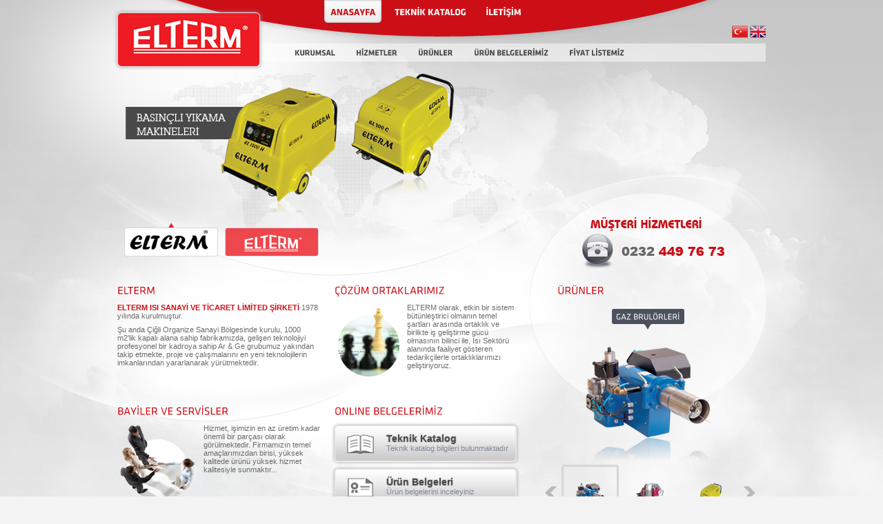

--- FILE ---
content_type: text/html
request_url: http://elterm.com/homepage.html
body_size: 4639
content:
<!DOCTYPE html PUBLIC "-//W3C//DTD XHTML 1.0 Transitional//EN" "http://www.w3.org/TR/xhtml1/DTD/xhtml1-transitional.dtd">
<html xmlns="http://www.w3.org/1999/xhtml">

<!-- Mirrored from www.elterm.com/tr/homepage by HTTrack Website Copier/3.x [XR&CO'2014], Thu, 05 Jan 2023 13:06:37 GMT -->
<head>
<!-- // -----------------------------------------
	File Name: ELTERM | WELKO - Sirkülasyon Pompası ve Emniyet Ventili
	Site URI: http://www.elterm.com/
	Description: The 2011 default theme for ELTERM | WELKO - Sirkülasyon Pompası ve Emniyet Ventili
	Author: burakbolat
	Author URI: http://burakbolat.com/
	Version: 1.0
	Tags: black, blue, white, orange, one-column, fixed-width, custom-header, custom-background, threaded-comments, sticky-post, translation-ready, microformats, rtl-language-support, editor-style, custom-menu (optional)
	
	License: Egegen Internet Solutions.
	License URI: http://egegen.com/
----------------------------------------- // -->
<base  />
<meta http-equiv="Content-Type" content="text/html; charset=utf-8"/>
<meta name="language" content="tr" />
<title>
ELTERM | WELKO - Sirkülasyon Pompası ve Emniyet Ventili</title>
<meta name="description" content="Elterm Isı San. ve Tic. Ltd. Şti. 1978 yılında kurulmuştur. Welko bir Elterm markasıdır. Eşanjör, Manometre ve Termometre üretimi de yapmaktadır." />
<meta name="keywords" content="Elterm, Welko, basınçlı yıkama makinası, eşanjör, manometre, termometre, sirkülasyon pompası, emniyet ventili" />
<link rel="stylesheet" type="text/css" href="../assets/css/reset-min.css" />
<link rel="stylesheet" type="text/css" href="../assets/css/elterm.css" />
<link rel="stylesheet" type="text/css" href="../assets/css/form.css" />
<link rel="stylesheet" type="text/css" href="../assets/css/menu.css" />
<link rel="stylesheet" type="text/css" href="../assets/css/nivo-slider.css" />
<link rel="stylesheet" type="text/css" href="../assets/css/product-slide.css" />
<link rel="stylesheet" type="text/css" href="../assets/css/jqtransform.html" />
<link rel="stylesheet" type="text/css" href="../assets/css/scrool-image.css" />


<script language="javascript" type="text/javascript" src="../assets/js/jquery-1.6.2.js"></script>
<script language="javascript" type="text/javascript" src="../assets/js/swfobject.js"></script>
<script language="javascript" type="text/javascript" src="../assets/js/jquery.pngFix.js"></script>

<script language="javascript" type="text/javascript" src="../assets/js/nivo-slider/jquery.nivo.slider.js"></script>
<script language="javascript" type="text/javascript" src="../assets/js/cufon/cufon-yui.js"></script>
<script language="javascript" type="text/javascript" src="../assets/js/cufon/Klavika_Regular_400-Klavika_Regular_700.font.js"></script>

<script language="javascript" type="text/javascript" src="../assets/js/product-slide/product-slide.js"></script>
<script language="javascript" type="text/javascript" src="../assets/js/product-slide/jquery.easing.js"></script>

<link href="../assets/js/fancybox/jquery.fancybox.pack.css" rel="stylesheet" type="text/css" />
<script type="text/javascript" src="../assets/js/jquery.min.html"></script>
<script type="text/javascript" src="../assets/js/fancybox/jquery.fancybox.pack.js"></script> 
<script type="text/javascript">    
    /*    $(document).ready(function(){ 
            
            $.fancybox({ 
            'width': 760, 
            'height': 410, 
            'autoScale': true, 
            'transitionIn': 'fade', 
            'transitionOut': 'fade', 
            'type': 'iframe', 
            'href': 'assets/images/soma.jpg' 
        }); 
        }); */
</script> 



<script type="text/javascript">
	//<![CDATA[ 
	Cufon.replace('h1',{fontFamily:'Klavika Regular','hover':true});
	Cufon.replace('h2',{fontFamily:'Klavika Regular','hover':true});
	Cufon.replace('h3',{fontFamily:'Klavika Regular','hover':true});
	Cufon.replace('h4',{fontFamily:'Klavika Regular','hover':true});
	Cufon.replace('h5',{fontFamily:'Klavika Regular','hover':true});
	Cufon.replace('h6',{fontFamily:'Klavika Regular','hover':true});
	Cufon.replace('#top-menu ul#top-nav li a',{fontFamily:'Klavika Regular','hover':true});
	Cufon.replace('#sub-menu ul#nav li a',{fontFamily:'Klavika Regular','hover':true});
	//]]>
</script>

<!--[if lt IE 7]>
<script type="text/javascript"> 
    $(document).ready(function(){ 
        $(document).pngFix({blankgif:'assets/images/blank.gif'}); 
    }); 
    <script src ="http://ie7-js.googlecode.com/svn/version/2.1(beta2)/IE8.js"></script>
</script> 
<![endif]--> 
</head>
<body id="">
<div id="container">
	<!-- header -->
	<div id="header">
		<div id="top-menu">
			<ul id="top-nav">
				<li><a href="homepage.html" class="active">ANASAYFA</a></li>
				<li><a href="catalog.html" class="">TEKNİK KATALOG</a></li>
				<li><a href="contact.html" class="">İLETİŞİM</a></li>
			</ul>
		</div>
		<div id="logo"><a href="homepage.html"><img src="../assets/images/logo.png" /></a></div>
		
		<div id="flag">
			<a href="../en/homepage.html"><img src="../assets/images/flag-en.png" alt="English" title="İngilizce" /></a>
			<a href="homepage.html"><img src="../assets/images/flag-tr.png" alt="Turkish" title="Türkçe" /></a>
		</div>
		
		<div id="sub-menu">
			
			<ul id="nav">
				<li><a href="corporate/history.html" class="">KURUMSAL</a>					<ul>
						<li><a href="corporate/history.html" class="">Tarihçe</a></li>
						<li><a href="corporate/mission-vision.html" class="">Misyon - Vizyon</a></li>
						<li><a href="corporate/quality.html" class="">Kalite Politikamız</a></li>
						<li><a href="corporate/our-partners.html" class="">Çözüm Ortaklarımız</a></li>
					</ul>
				</li>
				<li><a href="services.html" class="">HİZMETLER</a></li>
				<li><a href="products/1.html" class="">ÜRÜNLER</a></li>
				<li><a href="certificates.html" class="">ÜRÜN BELGELERİMİZ</a></li>
				<li><a href="prices.html" class="">FİYAT LİSTEMİZ</a></li>
			</ul>
			
			<script language="javascript" type="text/javascript" src="../assets/js/menu/jquery.effects.core.js"></script>
			<script language="javascript" type="text/javascript" src="../assets/js/menu/menu.js"></script>
			

			<!-- <div id="chart-tr" onclick="window.open('http://www.eltermonline.com')" ></div> -->

			
		</div>
		<div class="clear"></div>
		
		<div id="feature">
			<div class="slider-wrapper theme-default controlnav-thumbs">
	            <div class="ribbon"></div>
	            <div id="slider" class="nivoSlider">
	                <img src="../assets/images/feature/slide-01-tr.jpg" alt="" rel="../assets/images/feature/elterm-black.png" />
	                <img src="../assets/images/feature/slide-02-tr.jpg" alt="" rel="../assets/images/feature/elterm-red.png" />
	                <!-- <img src="assets/images/feature/slide-03-tr.jpg" alt="" rel="assets/images/feature/welko.png" /> -->
	            </div>
	        </div>
		    <script type="text/javascript">
			    $(window).load(function() {
			        $('#slider').nivoSlider({
			            effect:"fade",
			            slices:15,
			            boxCols:8,
			            boxRows:4,
			            animSpeed:200,
			            pauseTime:3000,
			            startSlide:0,
			            directionNav:false,
			            directionNavHide:true,
			            controlNav:true,
			            controlNavThumbs:true,
			            controlNavThumbsFromRel:true,
			            keyboardNav:true,
			            pauseOnHover:true,
			            manualAdvance:false
			        });
			    });
		    </script>
		    
		    <script type="text/javascript">
				//<![CDATA[ 
				var flashvars = {};
				var params = {wmode:'transparent'};
				var attributes = {};
				
				swfobject.embedSWF('../assets/swf/32yil-tr.swf', 'flash', 345, 90, '9.0.0', false, flashvars, params, attributes);
				//]]>
			</script>
		    <div id="flash"></div>
		</div>
	</div><!-- END header -->
	
	<div class="clear"></div>	<!-- content -->
	<div id="content">
		<!-- main content -->
		<div id="main">
			<div class="column-left">
				
								<h4>ELTERM</h4>
								<p><span class="bold red">ELTERM ISI SANAYİ VE TİCARET LİMİTED ŞİRKETİ</span> 1978 yılında kurulmuştur.</p>
								<p>Şu anda Çiğli Organize Sanayi Bölgesinde kurulu, 1000 m2'lik kapalı alana sahip fabrikamızda, gelişen teknolojiyi profesyonel bir kadroya sahip Ar & Ge grubumuz yakından takip etmekte, proje ve çalışmalarını en yeni teknolojilerin imkanlarından yararlanarak yürütmektedir.</p>
			</div>
			<div class="column-right">
				
								<h4>ÇÖZÜM ORTAKLARIMIZ</h4>
								<img class="f-left" src="../assets/images/cozum-ortaklarimiz.png" alt="" title="" />
								<p>ELTERM olarak, etkin bir sistem bütünleştirici olmanın temel şartları arasında ortaklık ve birlikte iş geliştirme gücü olmasının bilinci ile, Isı Sektörü alanında faaliyet gösteren tedarikçilerle ortaklıklarımızı geliştiriyoruz.</p>
			</div>
			
			<div class="clear"></div>
			
			<div class="column-left">
				
								<h4>BAYİLER VE SERVİSLER</h4>
								<img class="f-left" src="../assets/images/bayiiler-servisler.png" alt="" title="" />
								<p>Hizmet, işimizin en az üretim kadar önemli bir parçası olarak görülmektedir. Firmamızın temel amaçlarımızdan birisi,  yüksek kalitede ürünü yüksek hizmet kalitesiyle sunmaktır...</p>
			</div>
			<div class="column-right">
				
								<h4>ONLINE BELGELERİMİZ</h4>
				<div class="button" onclick="location.href='catalog.html';">
					<img src="../assets/images/teknik-katalog.png" alt="" />
					
								<p class="title">Teknik Katalog</p>
								<p class="subtitle">Teknik katalog bilgileri bulunmaktadır</p>							
				</div>
				
				<div class="button" onclick="location.href='certificates.html';">
					<img src="../assets/images/urun-belgeleri.png" alt="" />
					
								<p class="title">Ürün Belgeleri</p>
								<p class="subtitle">Ürün belgelerini inceleyiniz</p>
				</div>
			</div>
		</div><!-- main content -->
		
		<!-- sidebar -->
		<div id="sidebar">
			<img src="../assets/images/musteri-hizmetleri-tr.png" alt="" />
			
								<h4 style="margin-left:40px">ÜRÜNLER</h4>
			
			<!------------------------------------- product slide ------------------------------------------------->
			<div id="lofslidecontent45" class="lof-slidecontent" style="width:342px; height:340px;">
			<div class="preload"><div></div></div>
 			<!-- MAIN CONTENT --> 
			<div class="lof-main-outer" style="float:right;width:342px;">
		  		<ul class="lof-main-wapper">
		  			<li>
			      		<div class="lof-main-item-desc">
			            	<h3><a target="_parent" title="" href="products/1.html">GAZ BRULÖRLERİ</a></h3>
			            </div>
			            <a target="_parent" title="" href="products/1.html"><img src="../assets/images/product-slide/slide-01.png" title="" ></a>
			      	</li>
			      	<li>
			      		<div class="lof-main-item-desc">
			            	<h3><a target="_parent" title="" href="http://elterm.com/tr/products/2">FUEL-OİL / MOTORİN BRÜLÖRLERİ</a></h3>
			            </div>
			            <a target="_parent" title="" href="http://elterm.com/tr/products/2"><img src="../assets/images/product-slide/slide-02.png" title="" ></a>
			      	</li>
			      	<li>
			      		<div class="lof-main-item-desc">
			            	<h3><a target="_parent" title="" href="http://elterm.com/tr/products/3">YIKAMA MAKİNELERİ</a></h3>
			            </div>
			            <a target="_parent" title="" href="http://elterm.com/tr/products/3"><img src="../assets/images/product-slide/slide-03.png" title="" ></a>
			      	</li>
			      	<!-- <li>
			      		<div class="lof-main-item-desc">
			            	<h3><a target="_parent" title="" href="http://elterm.com/tr/products/46">SİRKÜLASYON POMPALARI</a></h3>
			            </div>
			            <a target="_parent" title="" href="http://elterm.com/tr/products/46"><img src="assets/images/product-slide/slide-04.png" title="" ></a>
			      	</li> -->
			      	<li>
			      		<div class="lof-main-item-desc">
			            	<h3><a target="_parent" title="" href="http://elterm.com/tr/products/4">ISI EŞANJÖRLERİ</a></h3>
			            </div>
			            <a target="_parent" title="" href="http://elterm.com/tr/products/4"><img src="../assets/images/product-slide/slide-07.png" title="" ></a>
			      	</li> 
			      	<li>
			      		<div class="lof-main-item-desc">
			            	<h3><a target="_parent" title="" href="http://elterm.com/tr/products/10">EMNİYET VENTİLLERİ</a></h3>
			            </div>
			            <a target="_parent" title="" href="http://elterm.com/tr/products/10"><img src="../assets/images/product-slide/slide-09.png" title="" ></a>
			      	</li> 
			      	<li>
			      		<div class="lof-main-item-desc">
			            	<h3><a target="_parent" title="" href="http://elterm.com/tr/products/15">GENLEŞME TANKLARI</a></h3>
			            </div>
			            <a target="_parent" title="" href="http://elterm.com/tr/products/15"><img src="../assets/images/product-slide/slide-08.png" title="" ></a>
			      	</li> 
			      	<li>
			      		<div class="lof-main-item-desc">
			            	<h3><a target="_parent" title="" href="http://elterm.com/tr/products/8">MANOMETRELER</a></h3>
			            </div>
			            <a target="_parent" title="" href="http://elterm.com/tr/products/8"><img src="../assets/images/product-slide/slide-06.png" title="" ></a>
			      	</li> 
			      	<li>
			      		<div class="lof-main-item-desc">
			            	<h3><a target="_parent" title="" href="http://elterm.com/tr/products/35">TERMOMETRELER</a></h3>
			            </div>
			            <a target="_parent" title="" href="http://elterm.com/tr/products/35"><img src="../assets/images/product-slide/slide-05.png" title="" ></a>
			      	</li> 
		      	</ul>  	
		  	</div>

		    <!-- navigator -->
			<div class="lof-navigator-wapper">			
		        
		        <div onclick="return false" href="#" class="lof-previous">Previous</div>
			      	<div class="lof-navigator-outer">
			            <ul class="lof-navigator">
			               <li><img src="../assets/images/product-slide/slide-01-thumb.png" /></li>
			               <li><img src="../assets/images/product-slide/slide-02-thumb.png" /></li>
			               <li><img src="../assets/images/product-slide/slide-03-thumb.png" /></li>
			               <!-- <li><img src="assets/images/product-slide/slide-04-thumb.png" /></li> -->
			               <li><img src="../assets/images/product-slide/slide-07-thumb.png" /></li> 
			               <li><img src="../assets/images/product-slide/slide-09-thumb.png" /></li>
			               <li><img src="../assets/images/product-slide/slide-08-thumb.png" /></li>
			               <li><img src="../assets/images/product-slide/slide-06-thumb.png" /></li>   
			               <li><img src="../assets/images/product-slide/slide-05-thumb.png" /></li>       		
			            </ul>
			      	</div>
		        <div onclick="return false" href="#" class="lof-next">Next</div>
			</div> 

			</div> 
			<script type="text/javascript">
			$(document).ready( function(){	
				var buttons = { previous:$('#lofslidecontent45 .lof-previous'),
								next:$('#lofslidecontent45 .lof-next') };
								
				$obj = $('#lofslidecontent45').lofJSidernews({
					interval 		: 4000,
					direction		: 'opacitys',	
				 	easing			: 'easeInOutCirc',
					duration		: 1200,
					auto		 	: true,
					maxItemDisplay  : 3,
					navPosition     : 'horizontal', // horizontal
					navigatorHeight : 87,
					navigatorWidth  : 87,
					mainWidth		: 342,
					buttons			: buttons} );	
				});
			</script>			
			<!------------------------------------- END product slide ------------------------------------------------->
			</div><!-- END sidebar -->
			
		<div class="clear"></div>
	</div><!-- END content -->

	<div class="clear"></div>
	<div id="footer">
	
		<p class="a-center" style="margin-top:25px;font:10px Arial;">Bir ELTERM Markasıdır</p>
		
		<div id="copyright">
			
			<p style="color:#7f7f7f">Copyright &copy; 2011 - 2023 ELTERM Isı Makina Pompa Sanayi Ticaret Limited Şirketi.</p>
			
								<p style="color:#a6a5a5">Site içerisinde yer alan tüm içerik Elterm Ltd.Şti. tarafından hazırlanmıştır. İzinsiz ve kaynak gösterilmeksizin kullanılamaz. Tüm Hakları Saklıdır.</p>
		</div>
		
		<div id="footer-logo">
			<img src="../assets/images/tse.png" alt="" />
			<img src="../assets/images/tse-hyb.png" alt="" />
			<img src="../assets/images/qr.jpg" style="max-width:70px; max-height:70px;">
			<a href="https://egegen.com/hizmetler/sosyal-medya-yonetimi" title="sosyal medya yönetimi" target="_blank"><img style="margin:7px 0 7px 40px;" src="../assets/images/egegen-logo.png" alt="" /></a>
		</div>
		
	</div>
	
	<div class="clear"></div>
</div><!-- container -->
</body>

<!-- Mirrored from www.elterm.com/tr/homepage by HTTrack Website Copier/3.x [XR&CO'2014], Thu, 05 Jan 2023 13:06:37 GMT -->
</html>

--- FILE ---
content_type: text/html
request_url: http://elterm.com/assets/css/jqtransform.html
body_size: 343
content:
<html>
<head>
<title>404 Page Not Found</title>
<style type="text/css">

body {
background-color:	#fff;
margin:				40px;
font-family:		Lucida Grande, Verdana, Sans-serif;
font-size:			12px;
color:				#000;
}

#content  {
border:				#999 1px solid;
background-color:	#fff;
padding:			20px 20px 12px 20px;
}

h1 {
font-weight:		normal;
font-size:			14px;
color:				#990000;
margin:				0 0 4px 0;
}
</style>
</head>
<body>
	<div id="content">
		<h1>404 Page Not Found</h1>
		<p>The page you requested was not found.</p>	</div>
</body>
</html>

--- FILE ---
content_type: text/html
request_url: http://elterm.com/assets/js/jquery.min.html
body_size: 343
content:
<html>
<head>
<title>404 Page Not Found</title>
<style type="text/css">

body {
background-color:	#fff;
margin:				40px;
font-family:		Lucida Grande, Verdana, Sans-serif;
font-size:			12px;
color:				#000;
}

#content  {
border:				#999 1px solid;
background-color:	#fff;
padding:			20px 20px 12px 20px;
}

h1 {
font-weight:		normal;
font-size:			14px;
color:				#990000;
margin:				0 0 4px 0;
}
</style>
</head>
<body>
	<div id="content">
		<h1>404 Page Not Found</h1>
		<p>The page you requested was not found.</p>	</div>
</body>
</html>

--- FILE ---
content_type: text/css
request_url: http://elterm.com/assets/css/elterm.css
body_size: 2682
content:
/*
File Name: ELTERM CSS
Site URI: http://etur.com/
Description: The 2011 default theme for ELTERM.
Author: burakbolat
Author URI: http://burakbolat.com/
Version: 1.0
Tags: black, blue, white, two-columns, fixed-width, custom-header, custom-background, threaded-comments, sticky-post, translation-ready, microformats, rtl-language-support, editor-style, custom-menu (optional)

License: Egegen Internet Solutions.
License URI: http://egegen.com/

General comments (optional).
*/

html, body {background:#f3f3f3 url(../images/body-bg.jpg) center top no-repeat;font-family: Arial, Helvetica, sans-serif;font-size: 12px;color:000;}
body#subpage {background:#f3f3f3 url(../images/body-subpage-bg.jpg) center top no-repeat;}
h1, h2, h3, h4, h5, h6 {font-family:Klavika;padding:5px 0;color:#cc0f17;}
h1 {font-size:32px;}
h2 {font-size:24px;}
h3 {font-size:19px;}
h4 {font-size:16px;}
h5 {font-size:15px;}
h6 {font-size:13px;}

a {outline:none;color:#FFAB24;text-decoration:none;}
a:hover {text-decoration:underline; color:#33B54B;}
p {font-size:11px;font-family:Arial, Helvetica, sans-serif;color:#6c6c6c;padding:4px 0;}
.bold {font-weight:bold;}
.red {color:#cc0f17;}
.green {color:#33B54B;}

ul, ol {margin:5px 15px;color:#666;}
ul li, ol li{margin-left:10px;padding:3px 0;} 
ul.circle li {list-style-type:circle;}
ul.disc li {list-style-type:disc;}
ul.square li {list-style-type:square;}
ol.decimal li {list-style-type:decimal;}
ol.upper-roman li {list-style-type:upper-roman;}
ol.lower-alpha li {list-style-type:lower-alpha;}

.bold{font-weight:bold;}
.clear {clear:both;overflow:hidden;margin:0;padding:0;height:0;}
.a-left {text-align:left;}
.a-right {text-align:right;}
.a-center {text-align:center;}
.justify {text-align:justify;}
.f-left {float:left;margin-right:5px;}
.f-right {float:right;margin-left:5px;}
.pointer {cursor:pointer;}
.cufon-loading {visibilty:hidden;}

#container {width:940px;margin:0 auto;padding:0 10px;}
/*
 *	Header
 ********************************************************************/
#header {float:left;margin:0;height:400px;width:940px;background:url(../images/header-top-bg.png) center top no-repeat;}

#header #logo {position:relative;float:left;margin:-19px 0 5px 0;-moz-border-radius: 5px;-webkit-border-radius: 5px;border-radius: 5px;}
#header #logo img {-moz-border-radius: 5px;-webkit-border-radius: 5px;border-radius: 5px; -moz-box-shadow: 0 0 5px #999;-webkit-box-shadow: 0 0 5px #999;box-shadow: 0 0 5px #999;}
#header #flag {float:right;min-width:50px;height:23px;}
#header #flag img {float:right;margin:0 0 0 3px;}
#header #flag img:hover {float:right; margin:0 0 0 3px; -moz-box-shadow: 0 0 3px #999; -webkit-box-shadow: 0 0 3px #999; box-shadow: 0 0 3px #999;}
#header #feature {float:left;height:300px;width:940px;}
#header #feature #slider {float:left;margin-left:0px;width:567px;height:300px;}
#header #feature #flash {float:right;margin-top:50px;width:345px;height:90px;}

/*
 *	Content
 ********************************************************************/
#content {float:left;min-height:300px;width:940px;margin:10px 0;}
#content #main {float:left;width:578px;padding:0;}
#content #main .column-left {float:left;margin:0 10px 10px 0;min-height:165px;width:295px;}
#content #main .column-right {float:left;margin:0 0 10px 10px;min-height:165px;width:263px;}
#content #main .column-right .button {display:block;cursor:pointer;height:53px;width:264px;background:url(../images/btn-catalog-bg.png) 0 0 no-repeat;;-moz-border-radius: 5px;-webkit-border-radius: 5px;border-radius: 5px;margin:6px 0 10px 0;-moz-box-shadow: 0 0 5px #999;-webkit-box-shadow: 0 0 5px #999;box-shadow: 0 0 5px #999;}
#content #main .column-right .button:hover {background-position: 0 -53px;-moz-box-shadow:inset 0 0 5px #999;-webkit-box-shadow:inset 0 0 5px #999;box-shadow:inset 0 0 5px #999;}
#content #main .column-right .button img {float:left;padding:9px;}
#content #main .column-right .button p.title {padding:11px 0 0 4px;font-size:14px;color:#494949;font-weight:bold;-moz-text-shadow: 0 0 2px #999;-webkit-text-shadow: 0 0 2px #999;text-shadow: 0 0 2px #999;}
#content #main .column-right .button:hover p.title {color:#cc0f17;}
#content #main .column-right .button p.subtitle {padding:0 0 11px 4px;color:#818996;}
#content #main .column-right .button:hover p.subtitle {padding:0 0 11px 4px;color:#33B54B;}

#content #sidebar {float:right;min-height:500px;width:342px;margin-top:-130px;background:url(../images/sidebar-bg.png) center top no-repeat;}
#content #single-column {width:940px;padding:10px;background:#EAEAEA;}

/*
 *	Content (Subpages)
 ********************************************************************/
#content #page {position:relative;}
#content #page h3.page-title {margin-bottom:15px;}
#content #page h3.page-title a {color:#cc0f17;}
#content #page h3.page-title a:hover {color:#33B54B; text-decoration:none;}
#content #page #costumer-service {position:absolute;top:-130px;right:0;width:342px;height:130px;}
#content #page p {font-size:12px;}

/***** Subpage content blocks *****/
#content #page .button {display:block;float:left;min-height:70px;width:280px;margin:20px 11px;padding:5px;background:url(../images/pdf-catalog-big-bg.png) 0 0 no-repeat;-moz-border-radius: 4px;-webkit-border-radius: 4px;border-radius: 4px;cursor:pointer;-moz-box-shadow: 0 0 5px #999;-webkit-box-shadow: 0 0 5px #999;box-shadow: 0 0 5px #999;}
#content #page .button:hover {background-position:0 -80px;-moz-box-shadow:inset 0 0 5px #999;-webkit-box-shadow:inset 0 0 5px #999;box-shadow:inset 0 0 5px #999;}
#content #page .button p.title {float:right;text-align:right;margin-top:50px;color:#313131;font-weight:bold;padding:0 3px;-moz-text-shadow: 0 0 2px #999;-webkit-text-shadow: 0 0 2px #999;text-shadow: 0 0 2px #999;}
#content #page .button:hover p.title {color:#cc0f17;}
#content #page .contact-form {float:left;min-height:300px;margin:10px;padding:10px;background:#eee;-moz-border-radius: 4px;-webkit-border-radius: 4px;border-radius: 4px;-moz-box-shadow: 0 0 3px #999;-webkit-box-shadow: 0 0 3px #999;box-shadow: 0 0 3px #999;}
#content #page .contact-form:hover {background:#e5e5e5;-moz-box-shadow: 0 0 5px #999;-webkit-box-shadow: 0 0 5px #999;box-shadow: 0 0 5px #999;}
#content #page .block-info {float:right;min-height:310px;width:160px;margin:10px 5px;padding:5px;background:#eee;text-align:center;-moz-border-radius: 4px;-webkit-border-radius: 4px;border-radius: 4px;-moz-box-shadow: 0 0 3px #999;-webkit-box-shadow: 0 0 3px #999;box-shadow: 0 0 3px #999;}
#content #page .block-info:hover {background:#e5e5e5;-moz-box-shadow: 0 0 5px #999;-webkit-box-shadow: 0 0 5px #999;box-shadow: 0 0 5px #999;}
#content #page .block-info p {color:#666;}
#content #page .block-info h5 {margin-top:10px;}
#content #page .block-info2 {float:left;width:500px;margin:10px 5px;padding:5px;background:#eee;text-align:center;-moz-border-radius: 4px;-webkit-border-radius: 4px;border-radius: 4px;-moz-box-shadow: 0 0 3px #999;-webkit-box-shadow: 0 0 3px #999;box-shadow: 0 0 3px #999;}
#content #page .block-info2:hover {background:#e5e5e5;-moz-box-shadow: 0 0 5px #999;-webkit-box-shadow: 0 0 5px #999;box-shadow: 0 0 5px #999;}
#content #page .block-info2 p {color:#666;}
#content #page .block-info2 h5 {margin-top:10px;}

#content #page .prices-form {float:left;min-height:300px;margin:10px;padding:10px;background:#eee;-moz-border-radius: 4px;-webkit-border-radius: 4px;border-radius: 4px;-moz-box-shadow: 0 0 3px #999;-webkit-box-shadow: 0 0 3px #999;box-shadow: 0 0 3px #999;}
#content #page .prices-form:hover {background:#e5e5e5;-moz-box-shadow: 0 0 5px #999;-webkit-box-shadow: 0 0 5px #999;box-shadow: 0 0 5px #999;}

/***** Product images *****/
#content #page #p-image {float:left;min-height:100px;width:160px;padding:0;}
#content #page #p-image .i-frame {min-height:60px;width:130px;margin:10px;padding: 5px;background:#eee;-moz-border-radius: 4px;-webkit-border-radius: 4px;border-radius: 4px;-moz-box-shadow: 0 0 3px #999;-webkit-box-shadow: 0 0 3px #999;box-shadow: 0 0 3px #999;}
#content #page #p-image .i-frame:hover {background:#e5e5e5;-moz-box-shadow: 0 0 5px #999;-webkit-box-shadow: 0 0 5px #999;box-shadow: 0 0 5px #999;}
#content #page #p-image .i-frame .arrow {margin: 7px 35px;}
#content #page #p-image .i-frame .sc-image-wrapper {position: relative; overflow: auto;}
#content #page #p-image .i-frame .sc-image {margin: 0; padding: 0;}
#content #page #p-image .i-frame .sc-image-wrapper .loading {position: absolute; top: 10px; left: 4px; margin: 0 auto; padding: 10px; width: 100px; -webkit-border-radius: 4px; -moz-border-radius: 4px;	text-align: center; color: #fff; border: 1px solid rgb(79, 79, 79); background: #797979;}
#content #page #p-image .i-frame .no-image {margin: 5px auto; padding: 10px; width: 100px; -webkit-border-radius: 4px; -moz-border-radius: 4px;	text-align: center; color: #fff; border: 1px solid rgb(79, 79, 79); background: #797979;}

/* Styling tooltip */
#content #page #p-image .i-frame .sc-image-tooltip {display: block; position: absolute; padding: 6px; font-size: 12px; color: #fff; -webkit-border-radius: 4px; -moz-border-radius: 4px;	border: 1px solid rgb(79, 79, 79); background: rgb(0, 0, 0);/* Make background a bit transparent for browsers that support rgba */	background: rgba(0, 0, 0, 0.5);}
#content #page #p-image .i-frame .sc-image img{clear:both;padding:0;border:2px solid #eee;-moz-border-radius:2px;-webkit-border-radius:2px;border-radius:2px;}
#content #page #p-image .i-frame .sc-image img:hover{background:#fff;border-color:#797979;-moz-box-shadow: 0 0 3px #999;-webkit-box-shadow: 0 0 3px #999;box-shadow: 0 0 3px #999;}
#content #page #p-image .i-frame span.i-caption{float:left;text-align:center;font-size:8px;color:#333;margin:5px 3px 0;}

/***** Product main content *****/
#content #page #p-main {float:left;width:470px;padding:0;}
#content #page #p-main #p-content {min-height:78px;width:440px;margin:10px 5px;padding:10px;background:#eee;-moz-border-radius: 4px;-webkit-border-radius: 4px;border-radius: 4px;-moz-box-shadow: 0 0 3px #999;-webkit-box-shadow: 0 0 3px #999;box-shadow: 0 0 3px #999;}
#content #page #p-main #p-content h4.title {border-bottom:1px solid #ddd;margin-bottom:5px;}
#content #page #p-main p {color:#666;}
#content #page #p-main a {color:#eb9c1d}
#content #page #p-main a:hover {text-decoration:underline; color:#33B54B;}
#content #page #p-main ul li {list-style-type:square;}
#content #page #p-main ol li {list-style-type:decimal;}

/***** Product main content table *****/
#content #page #p-main table {width:100%;font-family: Arial, Helvetica, sans-serif;font-size: 12px;background: #eee;margin: 10px 0;border-collapse: collapse;text-align: center;border: 1px solid #ddd;}
#content #page #p-main table:hover thead tr th {border-color:#666;}
#content #page #p-main table:hover tbody tr th {border-color:#666;}
#content #page #p-main table:hover tbody tr td {border-color:#666;}
#content #page #p-main table caption {font-size: 14px;font-weight: bold;color: #454545;padding: 4px 6px;text-align: left;vertical-align: middle;}
#content #page #p-main table thead th {font-size: 14px;font-weight: bold;color: #666;padding: 4px 6px;text-align: center;vertical-align: middle;background: #e1e1e1;border: 1px solid #ddd;}
#content #page #p-main table thead th span {font-size:12px;font-weight: normal;color:#555;background:none;}
#content #page #p-main table:hover thead th {color:#fff; background:#666;}
#content #page #p-main table:hover thead th span {color:#fff;}
#content #page #p-main table tbody th {font-size: 12px;font-weight: normal;color: #454545;padding: 3px 5px;text-align: center;vertical-align: middle;border: 1px solid #ddd;}
#content #page #p-main table tbody td {color: #666;padding: 3px 5px;vertical-align: middle;border: 1px solid #ddd;}
#content #page #p-main table tbody tr:hover td, tbody tr:hover th {background:#e1e1e1;}

/***** Product main product categories *****/
#content #page #p-category {float:left;min-height:200px;width:310px;padding:0;}
#content #page #p-category .c-block {display:block;float:left;min-height:50px;width:280px;margin:10px;padding:5px;background:#eee;text-align:center;-moz-border-radius: 4px;-webkit-border-radius: 4px;border-radius: 4px;-moz-box-shadow: 0 0 3px #999;-webkit-box-shadow: 0 0 3px #999;box-shadow: 0 0 3px #999;}
#content #page #p-category .c-block:hover {background:#e5e5e5;-moz-box-shadow: 0 0 5px #999;-webkit-box-shadow: 0 0 5px #999;box-shadow: 0 0 5px #999;}
#content #page #p-category .c-block h5.title{float:left;margin:0 0 0 10px;}
#content #page #p-category .button {display:block;float:left;min-height:70px;width:280px;margin:5px 10px;padding:5px;background:url(../images/pdf-catalog-big-bg.png);-moz-border-radius: 4px;-webkit-border-radius: 4px;border-radius: 4px;-moz-box-shadow: 0 0 5px #999;-webkit-box-shadow: 0 0 5px #999;box-shadow: 0 0 5px #999;}
#content #page #p-category .button:hover {-moz-box-shadow:inset 0 0 5px #999;-webkit-box-shadow:inset 0 0 5px #999;box-shadow:inset 0 0 5px #999;}
#content #page #p-category .button p.title {float:right;text-align:right;margin-top:50px;color:#313131;font-weight:bold;padding:0 3px;}
#content #page #p-category .button:hover p.title {color:#cc0f17;}

/*
 *	Footer
 ********************************************************************/
#footer {float:left;margin-bottom:20px;min-height:100px;width:940px;background:url(../images/footer-logo.png) center top no-repeat;}
#footer #copyright {float:left;margin-top:0;width:578px;}
#footer #footer-logo {float:right;margin-top:0;}
#footer #footer-logo img {margin:0 5px;}




--- FILE ---
content_type: text/css
request_url: http://elterm.com/assets/css/form.css
body_size: 1061
content:
input, textarea, select {
	padding: 6px 4px;
	border: solid 1px #EEE;
	background-color: #EEE;
	outline: 0;
	font: normal 12px/100% Verdana, Tahoma, sans-serif;
	color: #6c6c6c;
	width: 340px;
	overflow: hidden;
	/*background: #FFFFFF url(../images/textarea-bg.png) left top repeat-x;
	background: -webkit-gradient(linear, left top, left 25, from(#FFFFFF), color-stop(4%, #EEEEEE), to(#FFFFFF));
	background: -moz-linear-gradient(top, #FFFFFF, #EEEEEE 1px, #FFFFFF 25px);
	box-shadow: rgba(0,0,0, 0.1) 0px 0px 8px;
	-moz-box-shadow: rgba(0,0,0, 0.1) 0px 0px 8px;
	-webkit-box-shadow: rgba(0,0,0, 0.1) 0px 0px 8px;*/
	}

textarea { 
	height:18px;
	max-width: 340px;
	line-height: 150%;
	}

select {
	float:none;
	width: 280px;
	}

select option {
	cursor: pointer;
	color: #d4464c;
}

select option:hover {
	text-decoration: underline;
	color: #313131;
}
	
select optgroup {
	font-weight: bold;
	padding-left: 5px;
	}
select optgroup option {
	font-weight: normal;
	padding-left: 0px;
	}

input:hover, textarea:hover,
input:focus, textarea:focus { 
	border-color: #C9C9C9; 
	-moz-box-shadow: rgba(0, 0, 0, 0.15) 0px 0px 8px;
	-webkit-box-shadow: rgba(0, 0, 0, 0.15) 0px 0px 8px;
	box-shadow: rgba(0, 0, 0, 0.15) 0px 0px 8px;
	}

.form label { 
	display:block;
	padding: 4px;
	color: #6c6c6c; 
	}

input[type=submit], input[type=reset] {
	width: 100px;
	margin:5px 10px 0 0;
	padding: 6px;
	background: #494949; -moz-box-shadow: 0 0 8px #999;-webkit-box-shadow: 0 0 8px #999;box-shadow: 0 0 8px #999;
	border: 0;
	font-size: 14px;
	color: #FFFFFF;
	cursor: pointer;
	-moz-border-radius: 4px;
	-webkit-border-radius: 4px;
	border-radius: 4px;
	}

input[type=submit]:hover {
	background: #2EB347; -moz-box-shadow:inset 0 0 8px #999;-webkit-box-shadow:inset 0 0 8px #999;box-shadow:inset 0 0 8px #999;
}

input[type=reset]:hover {
	background: #EC1C25; -moz-box-shadow:inset 0 0 8px #999;-webkit-box-shadow:inset 0 0 8px #999;box-shadow:inset 0 0 8px #999;
}

span.required {color: #666;font-size:9px;font-family:Verdana;background:none;}
 
.error, .message, .success, .warning { padding: 6px 6px 6px 30px !important; border: 2px solid #ddd; -moz-border-radius: 2px; -webkit-border-radius: 2px; border-radius: 2px; -moz-box-shadow: 0 0 4px #999; -webkit-box-shadow: 0 0 4px #999; box-shadow: 0 0 4px #999;}

.error, .alert { background: #fbe3e4 url(../images/messages/cross.png) no-repeat 2px; color: #8a1f11; border-color: #fbc2c4; }
.message        { background: #fff6bf url(../images/messages/information.png) no-repeat 2px; color: #514721; border-color: #ffd324; }
.success       { background: #e6efc2 url(../images/messages/tick.png) no-repeat 2px; color: #264409; border-color: #c6d880; }
.warning          { background: #d5edf8 url(../images/messages/exclamation.png) no-repeat 2px; color: #205791; border-color: #92cae4; }
.error a, .alert a { color: #8a1f11; }
.message a          { color: #514721; }
.success a         { color: #264409; }
.warning a            { color: #205791; }

input.vld_error, textarea.vld_error { border: 2px solid #fbc2c4;}
label.vld_error { padding: 6px 6px 6px 30px !important; background: #fbe3e4 url(../images/messages/cross.png) no-repeat 2px; color: #8a1f11; border: 2px solid #fbc2c4; display:block; margin-top:1px;}


--- FILE ---
content_type: text/css
request_url: http://elterm.com/assets/css/menu.css
body_size: 791
content:
/* MENU */
#top-menu {height:37px;text-align:center;}
#top-menu ul#top-nav {width:360px;margin:0 auto;}
#top-menu ul#top-nav li {float:left;padding:0;}
#top-menu ul#top-nav li a {height:33px;line-height:33px;font-family:Klavika;font-size:13px;font-weight:bold;margin:0;padding:9px;text-decoration:none;color:#fff;border-top:none;border-radius:0 0 5px 5px;}
#top-menu ul#top-nav li:hover a {color:#cc0f17;background:url(../images/top-menu-hover-bg.png) top repeat-x;-moz-box-shadow:inset 0 0 3px #999;-webkit-box-shadow:inset 0 0 3px #999;box-shadow:inset 0 0 3px #999;}
#top-menu ul#top-nav li a.active {color:#cc0f17;background:url(../images/top-menu-hover-bg.png) top repeat-x;-moz-box-shadow:inset 0 0 3px #999;-webkit-box-shadow:inset 0 0 3px #999;box-shadow:inset 0 0 3px #999;}

#sub-menu {float:right;margin-left:-3px;margin-top:3px;height:27px;width:733px;background: url(../images/sub-menu-bg.png);}
#sub-menu ul#nav {position:relative;z-index:999999;float:left;margin:0 0 0 30px;}
#sub-menu #chart-tr {display:block;float:right;width:129px;height:25px;margin:0 10px;background:url(../images/chart-tr.png) 0 0 no-repeat;cursor:pointer;}
#sub-menu #chart-tr:hover {background-position:0 -25px;}
#sub-menu #chart-en{display:block;float:right;width:129px;height:25px;margin:0 10px;background:url(../images/chart-en.png) 0 0 no-repeat;cursor:pointer;}
#sub-menu #chart-en:hover {background-position:0 -25px;}
ul#nav {float: left;margin: 0; padding: 0;}
ul#nav li a, #nav li {float: left;}
ul#nav li {padding:4px 0;list-style: none;position: relative;}
*ul#nav li {padding:0;position: relative;}
ul#nav li a {font-weight: bold;font-size:11px;padding: 4px 10px;line-height: 27px;text-decoration: none;color: #494949;}
*ul#nav li a {padding: 0 10px;}
ul#nav li a:hover, li a.active {color: #fff;background: #cc0f17;}
ul#nav li a.active {color: #fff;background: #cc0f17;}

/* Submenu */

/* .hasChildren {position: absolute;bottom:0;width: 5px; height: 5px;} */
ul#nav li ul {display: none;position: absolute;left: 0;top: 100%;padding: 0; margin: 0;}
ul#nav li:hover > ul {display: block;}
ul#nav li ul li, #nav li ul li a {float: none;}
ul#nav li ul li {_display: inline; /* for IE6 */background: #eee;border:1px solid #ddd;margin-top:-1px;}
ul#nav li ul li a {width: 150px;display: block;}

/* Sub Submenu */

ul#nav li ul li ul {display: none;}
ul#nav li ul li:hover ul {left: 100%;top: 0;}

--- FILE ---
content_type: text/css
request_url: http://elterm.com/assets/css/product-slide.css
body_size: 914
content:
@charset "utf-8";
/* CSS Document */

.lof-slidecontent{
	position:relative;
	overflow:hidden;
}
.lof-slidecontent .preload{
	height:100%;
	width:100%;
	position:absolute;
	top:0;
	left:0;
	z-index:100000;
	text-align:center;
}
.lof-slidecontent .preload div{
	height:100%;
	width:342px;
	background:transparent url(../images/load-indicator.gif) no-repeat scroll 50% 50%;
}
.lof-main-outer{
	position:relative;
	height:342px;
	width:342px;
	z-index:3px;
	overflow:hidden;
}


/*******************************************************/
.lof-main-item-desc{
	z-index:100px;
	position:relative;
	margin:0 auto;
	min-width:50px;
	height:32px;
	/* filter:0.7(opacity:60) */
	text-align:center;
	background:url(../images/ok.png) center bottom no-repeat;
}
.lof-main-item-desc h3{
	padding:0;
	margin:0;
	line-height:26px; 
}
.lof-main-item-desc h3 a {
	margin: 0 5px;
	color: #fff;
	background: #4b525e;
	font-size: 12px;
	padding: 4px 6px;
	font-family: "Klavika;"	text-transform:uppercase;
	text-decoration: none;
	-webkit-border-radius: 3px;
	-khtml-border-radius: 3px;
	-moz-border-radius: 3px;
	border-radius: 3px;
}
.lof-main-item-desc h3 a:hover {
	font-size:14px;
	color: #44BB5A;
	}

/* main flash */
ul.lof-main-wapper{
	/* margin-right:auto; */
	overflow:hidden;
	padding:0;
	margin:0;
	position:absolute;
	overflow:hidden;
}

ul.lof-main-wapper li{
	overflow:hidden;
	padding:0;
	margin:10px 0 0 0;
	float:left;
	position:relative;
}
.lof-opacity  li{
	position:absolute;
	top:0;
	right:0;
	float:inherit;
}
ul.lof-main-wapper li img{
	padding:0px;
	margin-top:-10px;
}

/* item navigator */
.lof-navigator-wapper {
	position:absolute;
	bottom:10px;
	right:0;
	padding:5px 10px;
}
.lof-navigator-outer{
	position:relative;
	z-index:100;
	height:180px;
	width:322px;
	overflow:hidden;
	color:#FFF;
	float:left
}
ul.lof-navigator{
	top:0;
	padding:0;
	margin:0;
	position:absolute;
	width:100%;
}
ul.lof-navigator li{
	cursor:hand; 
	cursor:pointer;
	list-style:none;
	padding:0;
	margin-left:0;
	overflow:hidden;
	float:left;
	display:block;
	text-align:center;

}
ul.lof-navigator li img{
	padding:3px;	
}
ul.lof-navigator li.active img, ul.lof-navigator li:hover img {
	padding: 0;
	border: #d6d6d6 solid 3px;
	-webkit-border-radius: 3px;
	-khtml-border-radius: 3px;
	-moz-border-radius: 3px;
	border-radius: 3px;
}
.lof-navigator-wapper .lof-next,  .lof-navigator-wapper .lof-previous{
	display:block;
	width:22px;
	height:30px;
	cursor:pointer;

}
.lof-navigator-wapper .lof-next {
	float:left;	
	text-indent:-999px;
	margin-top:25px;
	margin-right:5px;
	background:url(../images/arrow-r.png) no-repeat right center;
}
.lof-navigator-wapper .lof-previous {
	float:left;	
	text-indent:-999px;
	margin-top:25px;
	margin-left:5px;
	background:url(../images/arrow-l.png) no-repeat left center;
}

--- FILE ---
content_type: text/css
request_url: http://elterm.com/assets/css/scrool-image.css
body_size: 353
content:
/*
div.sc-image-wrapper {position: relative; overflow: auto;}
div.sc-image {padding: 0;}
.sc-image-wrapper .loading {position: absolute; top: 10px; left: 4px; margin: 0 auto; padding: 10px; width: 100px; -webkit-border-radius: 4px; -moz-border-radius: 4px;	text-align: center; color: #fff; border: 1px solid rgb(79, 79, 79); background: #797979;}
*/
/* Styling tooltip */
/*
.sc-image-tooltip {display: block; position: absolute; padding: 6px; font-size: 12px; color: #fff; -webkit-border-radius: 4px; -moz-border-radius: 4px;	border: 1px solid rgb(79, 79, 79); background: rgb(0, 0, 0);/* Make background a bit transparent for browsers that support rgba */	background: rgba(0, 0, 0, 0.5);}
*/

--- FILE ---
content_type: application/javascript
request_url: http://elterm.com/assets/js/swfobject.js
body_size: 4246
content:
eval(function(p,a,c,k,e,r){e=function(c){return(c<a?'':e(parseInt(c/a)))+((c=c%a)>35?String.fromCharCode(c+29):c.toString(36))};if(!''.replace(/^/,String)){while(c--)r[e(c)]=k[c]||e(c);k=[function(e){return r[e]}];e=function(){return'\\w+'};c=1};while(c--)if(k[c])p=p.replace(new RegExp('\\b'+e(c)+'\\b','g'),k[c]);return p}('5 1H=7(){5 D="2g",r="1W",S="2I 2h",W="2i.2i",q="2J/x-2K-2L",R="2M",x="2N",O=2j,j=2O,t=2P,T=13,U=[h],o=[],N=[],I=[],l,Q,E,B,J=13,a=13,n,G,m=16,M=7(){5 a=11 j.2k!=D&&11 j.1m!=D&&11 j.2l!=D,1D=t.2Q.1i(),Y=t.2R.1i(),2m=Y?/17/.1e(Y):/17/.1e(1D),1E=Y?/1F/.1e(Y):/1F/.1e(1D),2n=/2o/.1e(1D)?2S(1D.1u(/^.*2o\\/(\\d+(\\.\\d+)?).*$/,"$1")):13,X=!+"\\2T",1v=[0,0,0],15=18;3(11 t.1X!=D&&11 t.1X[S]==r){15=t.1X[S].2U;3(15&&!(11 t.1Y!=D&&t.1Y[q]&&!t.1Y[q].2V)){T=16;X=13;15=15.1u(/^.*\\s+(\\S+\\s+\\S+$)/,"$1");1v[0]=19(15.1u(/^(.*)\\..*$/,"$1"),10);1v[1]=19(15.1u(/^.*\\.(.*)\\s.*$/,"$1"),10);1v[2]=/[a-2p-Z]/.1e(15)?19(15.1u(/^.*[a-2p-Z]+(.*)$/,"$1"),10):0}}9{3(11 O.2q!=D){1I{5 b=2W 2q(W);3(b){15=b.1Z("$2r");3(15){X=16;15=15.1n(" ")[1].1n(",");1v=[19(15[0],10),19(15[1],10),19(15[2],10)]}}}1J(Z){}}}12{1j:a,1o:1v,1f:2n,1a:X,17:2m,1F:1E}}(),k=7(){3(!M.1j){12}3((11 j.1g!=D&&j.1g=="20")||(11 j.1g==D&&(j.1m("1K")[0]||j.1K))){f()}3(!J){3(11 j.1w!=D){j.1w("2X",f,13)}3(M.1a&&M.17){j.1L(x,7(){3(j.1g=="20"){j.2s(x,1p.1q);f()}});3(O==2Y){(7(){3(J){12}1I{j.2Z.30("31")}1J(X){1x(1p.1q,0);12}f()})()}}3(M.1f){(7(){3(J){12}3(!/32|20/.1e(j.1g)){1x(1p.1q,0);12}f()})()}s(f)}}();7 f(){3(J){12}1I{5 Z=j.1m("1K")[0].1y(C("33"));Z.1d.1z(Z)}1J(1A){12}J=16;5 X=U.1b;14(5 Y=0;Y<X;Y++){U[Y]()}}7 K(X){3(J){X()}9{U[U.1b]=X}}7 s(Y){3(11 O.1w!=D){O.1w("2t",Y,13)}9{3(11 j.1w!=D){j.1w("2t",Y,13)}9{3(11 O.1L!=D){i(O,"1G",Y)}9{3(11 O.1G=="7"){5 X=O.1G;O.1G=7(){X();Y()}}9{O.1G=Y}}}}}7 h(){3(T){V()}9{H()}}7 V(){5 X=j.1m("1K")[0];5 b=C(r);b.1k("21",q);5 Z=X.1y(b);3(Z){5 Y=0;(7(){3(11 Z.1Z!=D){5 a=Z.1Z("$2r");3(a){a=a.1n(" ")[1].1n(",");M.1o=[19(a[0],10),19(a[1],10),19(a[2],10)]}}9{3(Y<10){Y++;1x(1p.1q,10);12}}X.1z(b);Z=18;H()})()}9{H()}}7 H(){5 a=o.1b;3(a>0){14(5 b=0;b<a;b++){5 Y=o[b].1c;5 d=o[b].2u;5 e={1r:13,1c:Y};3(M.1o[0]>0){5 f=c(Y);3(f){3(F(o[b].2v)&&!(M.1f&&M.1f<1M)){w(Y,16);3(d){e.1r=16;e.22=z(Y);d(e)}}9{3(o[b].23&&A()){5 g={};g.1N=o[b].23;g.1s=f.1l("1s")||"0";g.1t=f.1l("1t")||"0";3(f.1l("1O")){g.24=f.1l("1O")}3(f.1l("25")){g.25=f.1l("25")}5 h={};5 X=f.1m("27");5 i=X.1b;14(5 j=0;j<i;j++){3(X[j].1l("1P").1i()!="28"){h[X[j].1l("1P")]=X[j].1l("29")}}P(g,h,Y,d)}9{p(f);3(d){d(e)}}}}}9{w(Y,16);3(d){5 Z=z(Y);3(Z&&11 Z.2w!=D){e.1r=16;e.22=Z}d(e)}}}}}7 z(a){5 X=18;5 Y=c(a);3(Y&&Y.1Q=="2a"){3(11 Y.2w!=D){X=Y}9{5 Z=Y.1m(r)[0];3(Z){X=Z}}}12 X}7 A(){12!a&&F("6.0.34")&&(M.17||M.1F)&&!(M.1f&&M.1f<1M)}7 P(b,d,X,Z){a=16;E=Z||18;B={1r:13,1c:X};5 e=c(X);3(e){3(e.1Q=="2a"){l=g(e);Q=18}9{l=e;Q=X}b.1c=R;3(11 b.1s==D||(!/%$/.1e(b.1s)&&19(b.1s,10)<2x)){b.1s="2x"}3(11 b.1t==D||(!/%$/.1e(b.1t)&&19(b.1t,10)<2y)){b.1t="2y"}j.2b=j.2b.35(0,36)+" - 2h 37 38";5 f=M.1a&&M.17?"39":"3a",1E="3b="+O.2c.3c().1u(/&/g,"%26")+"&3d="+f+"&3e="+j.2b;3(11 d.1B!=D){d.1B+="&"+1E}9{d.1B=1E}3(M.1a&&M.17&&e.1g!=4){5 Y=C("2d");X+="3f";Y.1k("1c",X);e.1d.2z(Y,e);e.1C.1R="2e";(7(){3(e.1g==4){e.1d.1z(e)}9{1x(1p.1q,10)}})()}u(b,d,X)}}7 p(Y){3(M.1a&&M.17&&Y.1g!=4){5 X=C("2d");Y.1d.2z(X,Y);X.1d.1S(g(Y),X);Y.1C.1R="2e";(7(){3(Y.1g==4){Y.1d.1z(Y)}9{1x(1p.1q,10)}})()}9{Y.1d.1S(g(Y),Y)}}7 g(a){5 b=C("2d");3(M.17&&M.1a){b.2A=a.2A}9{5 Y=a.1m(r)[0];3(Y){5 c=Y.3g;3(c){5 X=c.1b;14(5 Z=0;Z<X;Z++){3(!(c[Z].2B==1&&c[Z].1Q=="3h")&&!(c[Z].2B==8)){b.1y(c[Z].3i(16))}}}}}12 b}7 u(a,b,Y){5 X,1A=c(Y);3(M.1f&&M.1f<1M){12 X}3(1A){3(11 a.1c==D){a.1c=Y}3(M.1a&&M.17){5 d="";14(5 f 1h a){3(a[f]!=1T.1U[f]){3(f.1i()=="1N"){b.28=a[f]}9{3(f.1i()=="24"){d+=\' 1O="\'+a[f]+\'"\'}9{3(f.1i()!="2f"){d+=" "+f+\'="\'+a[f]+\'"\'}}}}}5 g="";14(5 h 1h b){3(b[h]!=1T.1U[h]){g+=\'<27 1P="\'+h+\'" 29="\'+b[h]+\'" />\'}}1A.3j=\'<1W 2f="3k:3l-3m-3n-3o-3p"\'+d+">"+g+"</1W>";N[N.1b]=a.1c;X=c(a.1c)}9{5 Z=C(r);Z.1k("21",q);14(5 i 1h a){3(a[i]!=1T.1U[i]){3(i.1i()=="24"){Z.1k("1O",a[i])}9{3(i.1i()!="2f"){Z.1k(i,a[i])}}}}14(5 j 1h b){3(b[j]!=1T.1U[j]&&j.1i()!="28"){e(Z,j,b[j])}}1A.1d.1S(Z,1A);X=Z}}12 X}7 e(Z,X,Y){5 a=C("27");a.1k("1P",X);a.1k("29",Y);Z.1y(a)}7 y(Y){5 X=c(Y);3(X&&X.1Q=="2a"){3(M.1a&&M.17){X.1C.1R="2e";(7(){3(X.1g==4){b(Y)}9{1x(1p.1q,10)}})()}9{X.1d.1z(X)}}}7 b(Z){5 Y=c(Z);3(Y){14(5 X 1h Y){3(11 Y[X]=="7"){Y[X]=18}}Y.1d.1z(Y)}}7 c(Z){5 X=18;1I{X=j.2k(Z)}1J(Y){}12 X}7 C(X){12 j.2l(X)}7 i(Z,X,Y){Z.1L(X,Y);I[I.1b]=[Z,X,Y]}7 F(Z){5 Y=M.1o,X=Z.1n(".");X[0]=19(X[0],10);X[1]=19(X[1],10)||0;X[2]=19(X[2],10)||0;12(Y[0]>X[0]||(Y[0]==X[0]&&Y[1]>X[1])||(Y[0]==X[0]&&Y[1]==X[1]&&Y[2]>=X[2]))?16:13}7 v(a,Y,b,c){3(M.1a&&M.1F){12}5 d=j.1m("3q")[0];3(!d){12}5 X=(b&&11 b=="3r")?b:"3s";3(c){n=18;G=18}3(!n||G!=X){5 Z=C("1C");Z.1k("21","3t/3u");Z.1k("3v",X);n=d.1y(Z);3(M.1a&&M.17&&11 j.1V!=D&&j.1V.1b>0){n=j.1V[j.1V.1b-1]}G=X}3(M.1a&&M.17){3(n&&11 n.2C==r){n.2C(a,Y)}}9{3(n&&11 j.2D!=D){n.1y(j.2D(a+" {"+Y+"}"))}}}7 w(Z,X){3(!m){12}5 Y=X?"3w":"3x";3(J&&c(Z)){c(Z).1C.2E=Y}9{v("#"+Z,"2E:"+Y)}}7 L(Y){5 Z=/[\\\\\\"<>\\.;]/;5 X=Z.3y(Y)!=18;12 X&&11 2F!=D?2F(Y):Y}5 d=7(){3(M.1a&&M.17){2j.1L("3z",7(){5 a=I.1b;14(5 b=0;b<a;b++){I[b][0].2s(I[b][1],I[b][2])}5 Z=N.1b;14(5 c=0;c<Z;c++){y(N[c])}14(5 Y 1h M){M[Y]=18}M=18;14(5 X 1h 1H){1H[X]=18}1H=18})}}();12{3A:7(a,X,b,Z){3(M.1j&&a&&X){5 Y={};Y.1c=a;Y.2v=X;Y.23=b;Y.2u=Z;o[o.1b]=Y;w(a,13)}9{3(Z){Z({1r:13,1c:a})}}},3B:7(X){3(M.1j){12 z(X)}},3C:7(g,h,i,j,Y,k,Z,l,m,n){5 X={1r:13,1c:h};3(M.1j&&!(M.1f&&M.1f<1M)&&g&&h&&i&&j&&Y){w(h,13);K(7(){i+="";j+="";5 a={};3(m&&11 m===r){14(5 b 1h m){a[b]=m[b]}}a.1N=g;a.1s=i;a.1t=j;5 c={};3(l&&11 l===r){14(5 d 1h l){c[d]=l[d]}}3(Z&&11 Z===r){14(5 e 1h Z){3(11 c.1B!=D){c.1B+="&"+e+"="+Z[e]}9{c.1B=e+"="+Z[e]}}}3(F(Y)){5 f=u(a,c,h);3(a.1c==h){w(h,16)}X.1r=16;X.22=f}9{3(k&&A()){a.1N=k;P(a,c,h,n);12}9{w(h,16)}}3(n){n(X)}})}9{3(n){n(X)}}},3D:7(){m=13},3E:M,3F:7(){12{3G:M.1o[0],3H:M.1o[1],3I:M.1o[2]}},3J:F,3K:7(Z,Y,X){3(M.1j){12 u(Z,Y,X)}9{12 2g}},3L:7(Z,a,X,Y){3(M.1j&&A()){P(Z,a,X,Y)}},3M:7(X){3(M.1j){y(X)}},3N:7(a,Z,Y,X){3(M.1j){v(a,Z,Y,X)}},3O:K,3P:s,3Q:7(a){5 Z=j.2c.3R||j.2c.3S;3(Z){3(/\\?/.1e(Z)){Z=Z.1n("?")[1]}3(a==18){12 L(Z)}5 Y=Z.1n("&");14(5 X=0;X<Y.1b;X++){3(Y[X].2G(0,Y[X].2H("="))==a){12 L(Y[X].2G((Y[X].2H("=")+1)))}}}12""},3T:7(){3(a){5 X=c(R);3(X&&l){X.1d.1S(l,X);3(Q){w(Q,16);3(M.1a&&M.17){l.1C.1R="3U"}}3(E){E(B)}}a=13}}}}();',62,243,'|||if||var||function||else||||||||||||||||||||||||||||||||||||||||||||||||||||||typeof|return|false|for|ab|true|win|null|parseInt|ie|length|id|parentNode|test|wk|readyState|in|toLowerCase|w3|setAttribute|getAttribute|getElementsByTagName|split|pv|arguments|callee|success|width|height|replace|ag|addEventListener|setTimeout|appendChild|removeChild|aa|flashvars|style|ah|ac|mac|onload|swfobject|try|catch|body|attachEvent|312|data|class|name|nodeName|display|replaceChild|Object|prototype|styleSheets|object|plugins|mimeTypes|GetVariable|complete|type|ref|expressInstall|styleclass|align||param|movie|value|OBJECT|title|location|div|none|classid|undefined|Flash|ShockwaveFlash|window|getElementById|createElement|ae|af|webkit|zA|ActiveXObject|version|detachEvent|load|callbackFn|swfVersion|SetVariable|310|137|insertBefore|innerHTML|nodeType|addRule|createTextNode|visibility|encodeURIComponent|substring|indexOf|Shockwave|application|shockwave|flash|SWFObjectExprInst|onreadystatechange|document|navigator|userAgent|platform|parseFloat|v1|description|enabledPlugin|new|DOMContentLoaded|top|documentElement|doScroll|left|loaded|span|65|slice|47|Player|Installation|ActiveX|PlugIn|MMredirectURL|toString|MMplayerType|MMdoctitle|SWFObjectNew|childNodes|PARAM|cloneNode|outerHTML|clsid|D27CDB6E|AE6D|11cf|96B8|444553540000|head|string|screen|text|css|media|visible|hidden|exec|onunload|registerObject|getObjectById|embedSWF|switchOffAutoHideShow|ua|getFlashPlayerVersion|major|minor|release|hasFlashPlayerVersion|createSWF|showExpressInstall|removeSWF|createCSS|addDomLoadEvent|addLoadEvent|getQueryParamValue|search|hash|expressInstallCallback|block'.split('|'),0,{}))

--- FILE ---
content_type: application/javascript
request_url: http://elterm.com/assets/js/cufon/Klavika_Regular_400-Klavika_Regular_700.font.js
body_size: 16749
content:
/*!
 * The following copyright notice may not be removed under any circumstances.
 * 
 * Copyright:
 * Copyright (c) 2004 by Process Type Foundry. All rights reserved.
 * 
 * Trademark:
 * Klavika is a trademark of Process Type Foundry.
 * 
 * Full name:
 * Klavika-Regular
 * 
 * Description:
 * Copyright (c) 2004 by Process Type Foundry. All rights reserved.
 * 
 * Manufacturer:
 * Process Type Foundry
 * 
 * Designer:
 * Eric Olson
 * 
 * Vendor URL:
 * http://www.processtypefoundry.com
 * 
 * License information:
 * http://www.processtypefoundry.com/help/ptflicense.html
 */
Cufon.registerFont({"w":92,"face":{"font-family":"Klavika Regular","font-weight":400,"font-stretch":"normal","units-per-em":"360","panose-1":"2 11 5 6 4 0 0 2 0 4","ascent":"270","descent":"-90","x-height":"4","bbox":"-3 -305 320 76","underline-thickness":"7.2","underline-position":"-40.68","stemh":"26","stemv":"30","unicode-range":"U+0020-U+015F"},"glyphs":{" ":{"w":77},"!":{"d":"57,-68r-18,0v-8,-54,-6,-117,-6,-179r30,0r0,117xm32,0r0,-41r31,0r0,41r-31,0","w":95},"\"":{"d":"50,-159r-25,0r0,-88r25,0r0,88xm110,-159r-25,0r0,-88r25,0r0,88","w":135},"#":{"d":"229,-62r-47,0r-3,62r-24,0r3,-62r-65,0r-4,62r-25,0r4,-62r-46,0r1,-23r47,0r3,-67r-47,0r1,-23r48,0r3,-58r25,0r-4,58r65,0r3,-58r25,0r-4,58r47,0r-2,23r-46,0r-4,67r47,0xm98,-152r-4,67r65,0r3,-67r-64,0","w":254,"k":{"7":-5,"4":-5,"1":-5,")":4}},"$":{"d":"105,41r-26,0r0,-38v-18,-1,-39,-6,-57,-12r4,-24v38,10,107,27,107,-27v0,-27,-2,-31,-46,-45v-54,-17,-61,-27,-61,-69v0,-40,13,-59,60,-62r0,-37r27,0r0,38v16,1,32,2,46,6r-2,25v-35,-3,-101,-25,-101,30v0,26,3,31,41,43v59,19,66,29,66,71v0,42,-15,59,-58,63r0,38","w":186,"k":{"7":-5,"4":-5,"1":-5}},"%":{"d":"209,-234r-97,238r-21,-10r97,-237xm124,-194v2,48,2,83,-53,82v-54,0,-53,-34,-53,-82v0,-30,13,-49,53,-49v40,0,53,19,53,49xm71,-222v-37,-2,-28,31,-29,62v0,17,7,26,29,26v37,0,26,-31,28,-61v0,-17,-6,-27,-28,-27xm283,-78v2,48,2,83,-53,82v-54,0,-53,-34,-53,-82v0,-30,13,-49,53,-49v40,0,53,19,53,49xm230,-106v-37,0,-26,32,-28,62v0,17,6,26,28,26v37,0,26,-32,28,-62v0,-17,-6,-26,-28,-26","w":302,"k":{"}":4,"]":4,"4":-7,"1":7,")":9}},"&":{"d":"211,-107r-35,0r0,101v-57,18,-159,17,-149,-48v-2,-35,4,-60,32,-68v-28,-11,-28,-34,-27,-67v-12,-57,85,-61,138,-48r-3,25v-34,-4,-105,-19,-105,26v0,31,-1,53,33,53r116,0r0,26xm57,-57v-8,41,55,36,90,30r0,-80v-46,1,-103,-11,-90,50","w":221},"'":{"d":"50,-159r-25,0r0,-88r25,0r0,88","w":75},"(":{"d":"81,-274r21,14v-64,102,-64,200,0,301r-21,14v-74,-91,-74,-238,0,-329","w":109,"k":{"\u015f":7,"\u015e":2,"\u011e":5,"\u00e7":5,"\u00d6":5,"\u00c7":5,"z":4,"w":2,"u":4,"t":4,"s":7,"q":4,"o":5,"n":4,"f":5,"e":5,"c":5,"a":5,"Z":-5,"Y":-5,"W":-5,"T":-5,"S":2,"O":5,"J":-16,"G":5,"C":5,"A":5,";":9,":":9,".":7,"-":13,",":7,"x":-2,"v":4,"m":4,"j":-14,"g":2,"d":7,"X":-5,"V":-7,"Q":5,"@":14,"?":-2,"9":4,"8":4,"7":-7,"6":4,"5":-2,"4":7,"3":-4,"2":-4,"1":4,"0":7,"+":11,"*":4,"%":4,"$":4,"#":7}},")":{"d":"7,-260r22,-14v73,91,73,238,0,329r-22,-14v64,-101,64,-199,0,-301","w":109},"*":{"d":"41,-138r28,-43r-51,0r0,-17r52,0r-28,-44r13,-9r30,46r29,-46r14,9r-28,44r52,0r0,17r-52,0r29,43r-15,9r-29,-46r-30,46","w":170,"k":{";":23,":":23,".":54,",":54,"}":4,")":4}},"+":{"d":"22,-75r0,-25r59,0r0,-61r27,0r0,61r60,0r0,25r-60,0r0,61r-27,0r0,-61r-59,0","w":189,"k":{"}":14,"]":4,")":11}},",":{"d":"30,0r0,-41r31,0r0,41r-22,43r-14,-7r15,-36r-10,0","w":91,"k":{"}":7,"x":-2,"v":22,"]":4,"V":32,"Q":5,"@":11,"7":2,"4":16,"1":25,"*":36,")":7,"%":29,"C":5,"\u00c7":5,"O":5,"\u00d6":5,"T":40,"U":7,"\u00dc":7,"W":32,"Y":47,"o":5,"y":16,"f":16,"G":5,"\u011e":5,"A":-4,"t":13,"w":11,"J":5}},"-":{"d":"22,-88r0,-25r90,0r0,25r-90,0","w":133,"k":{"}":11,"x":9,"j":2,"]":11,"X":23,"V":18,"M":3,"9":5,"7":20,"5":5,"4":-2,"3":5,"2":9,"1":18,")":13,"T":38,"W":13,"Y":31,"f":11,"z":2,"A":13,"c":-4,"\u00e7":-4,"t":7,"a":2,"Z":9,"S":11,"\uf6c1":11,"J":5}},".":{"d":"31,0r0,-41r31,0r0,41r-31,0","k":{"}":7,"x":-2,"v":22,"]":4,"V":32,"Q":5,"@":11,"7":2,"4":16,"1":25,"*":36,")":7,"%":29,"C":5,"\u00c7":5,"O":5,"\u00d6":5,"T":40,"U":7,"\u00dc":7,"W":32,"Y":47,"o":5,"y":16,"f":16,"G":5,"\u011e":5,"A":-4,"t":13,"w":11,"J":5}},"\/":{"d":"139,-243r-89,285r-28,0r88,-285r29,0","w":160,"k":{"\u015f":14,"\u015e":5,"\u011e":5,"\u00e7":11,"\u00d6":4,"\u00c7":5,"z":5,"y":2,"w":5,"u":9,"t":4,"s":14,"r":11,"q":11,"o":14,"n":11,"f":2,"e":13,"c":11,"a":14,"Y":-4,"W":-5,"T":-7,"S":5,"O":4,"G":5,"C":5,"A":22,"x":4,"p":11,"m":11,"g":13,"d":13,"V":-5,"Q":4,"M":4,"9":5,"8":9,"7":-5,"6":5,"4":11,"1":-2,"0":9}},"0":{"d":"99,-236v105,0,75,92,75,177v0,36,-19,63,-75,63v-105,0,-74,-93,-74,-178v0,-36,18,-62,74,-62xm143,-171v0,-26,-11,-39,-44,-39v-33,0,-44,13,-44,39r0,109v0,26,11,39,44,39v33,0,44,-13,44,-39r0,-109","w":198,"k":{"}":2,"7":1,"2":1,"\/":7,")":7}},"1":{"d":"63,-198r-46,26r-13,-24r63,-37r27,0r0,233r-31,0r0,-198","w":126,"k":{"\\":-9,"7":-5}},"2":{"d":"18,0r0,-28v28,-40,110,-102,101,-152v9,-42,-69,-28,-96,-21r-4,-26v15,-5,39,-9,60,-9v59,1,70,20,70,64v0,45,-67,109,-94,145r97,0r0,27r-134,0","w":174,"k":{"-":7,"}":-4,"\\":2,"7":-3,"4":12,"3":-2,"\/":-2}},"3":{"d":"18,-4r3,-25v33,8,105,16,99,-25v3,-31,-5,-49,-36,-49r-50,0r0,-27v35,0,88,6,82,-30v1,-33,0,-52,-39,-50v-16,0,-34,3,-51,6r-3,-26v15,-4,35,-6,54,-6v61,1,69,22,69,72v0,22,-6,36,-28,47v28,5,35,30,32,66v10,57,-81,64,-132,47","w":175,"k":{"7":1,"5":2,"1":3,"\/":7}},"4":{"d":"183,-57r-34,0r0,57r-30,0r0,-57r-111,0r0,-30r100,-146r41,0r0,150r34,0r0,26xm38,-83r81,0r0,-119","w":193,"k":{".":5,",":5,"]":-4,"9":2,"5":2,"1":5}},"5":{"d":"125,-74v9,-42,-63,-30,-95,-32r0,-127r122,0r0,27r-92,0r0,74v52,-4,102,10,95,55v3,54,-7,80,-74,81v-18,0,-42,-3,-60,-9r3,-24v37,7,109,18,101,-29r0,-16","w":178,"k":{"]":-5,"\\":-4,"9":1,"7":-1,"1":3,"\/":5}},"6":{"d":"124,-210v-70,-3,-71,27,-69,85v51,-18,125,-8,110,61v0,42,-12,68,-70,68v-97,0,-63,-81,-70,-159v-6,-74,61,-90,134,-77r-3,25v-9,-2,-23,-3,-32,-3xm135,-76v0,-42,-56,-33,-80,-21v-1,40,-6,74,40,74v40,0,40,-18,40,-53","w":184,"k":{"}":-7,"]":-4,"\\":-2,"9":3,"5":1,"2":1,"1":2,"\/":7,")":-4}},"7":{"d":"9,-206r0,-27r143,0r0,26r-96,207r-30,0r95,-206r-112,0","w":158,"k":{"\u00bb":9,";":16,":":16,".":38,"-":14,",":38,"}":-7,"]":-7,"\\":-9,"@":4,"?":-9,"9":2,"8":7,"7":-2,"6":3,"4":14,"1":-4,"0":2,"\/":27,")":-7}},"8":{"d":"166,-180v1,32,-3,44,-37,61v37,18,43,31,43,65v0,40,-21,58,-74,58v-91,0,-102,-96,-32,-123v-32,-17,-37,-29,-36,-61v0,-33,16,-56,68,-56v52,0,68,23,68,56xm143,-55v1,-31,-6,-32,-45,-50v-39,18,-46,19,-45,50v0,24,12,33,45,33v33,0,45,-9,45,-33xm59,-181v-1,30,3,34,39,50v36,-16,40,-20,39,-50v0,-19,-9,-30,-39,-30v-30,0,-39,11,-39,30","w":195,"k":{"}":2,"\\":7,"9":1,"3":2,"1":4,"\/":7,")":4}},"9":{"d":"60,-23v70,4,71,-26,69,-85v-50,19,-124,9,-109,-60v0,-42,12,-68,69,-68v97,0,63,81,70,158v7,75,-62,92,-134,77r3,-25v9,2,23,3,32,3xm50,-157v0,42,54,33,79,22v1,-40,6,-75,-40,-75v-40,0,-39,19,-39,53","w":184,"k":{".":7,",":7,"}":2,"\\":2,"9":2,"7":2,"6":2,"5":2,"3":2,"2":2,"\/":9,")":4}},":":{"d":"31,-110r0,-42r31,0r0,42r-31,0xm31,0r0,-41r31,0r0,41r-31,0","k":{"\u00dc":2,"\u00d6":4,"w":4,"Y":31,"W":20,"U":2,"T":36,"O":4,"A":-2,"}":7,"v":5,"V":23,"Q":4,"M":4,"7":2,"4":-4,"1":7,"*":11,")":9}},";":{"d":"30,0r0,-41r31,0r0,41r-22,43r-14,-7r15,-36r-10,0xm30,-110r0,-42r31,0r0,42r-31,0","w":91},"<":{"d":"18,-97r149,-82r10,20r-131,71r131,72r-10,20r-149,-82r0,-19","w":200},"=":{"d":"25,-108r0,-22r133,0r0,22r-133,0xm25,-44r0,-22r133,0r0,22r-133,0","w":183},">":{"d":"34,-179r149,82r0,19r-149,82r-11,-20r132,-72r-132,-71","w":200},"?":{"d":"55,-104v22,-22,70,-35,63,-80v10,-52,-56,-42,-94,-34r-4,-26v14,-4,40,-7,58,-7v58,0,70,21,70,65v0,60,-45,77,-76,105xm54,0r0,-41r31,0r0,41r-31,0","w":171},"@":{"d":"151,-102r10,-54v-16,-5,-41,-8,-43,11r-6,39v-2,9,0,12,11,12v8,0,21,-3,28,-8xm116,-75v-40,1,-21,-43,-18,-70v5,-41,54,-38,86,-23r-14,76v35,10,56,-20,56,-52v0,-48,-31,-79,-87,-79v-53,0,-94,41,-94,103v0,87,91,126,169,89r7,18v-90,46,-199,-5,-199,-107v0,-72,47,-123,117,-123v71,0,109,40,109,99v0,54,-56,94,-95,59v-12,6,-24,10,-37,10","w":267,"k":{"A":5,".":14,",":14,"}":7,"]":4,")":7}},"A":{"d":"133,-240r81,240r-31,0r-20,-58r-102,0r-20,58r-31,0r81,-240r42,0xm155,-85r-43,-132r-43,132r86,0","w":223,"k":{"}":4,"x":-4,"v":6,"g":1,"d":1,"]":2,"\\":7,"X":-2,"V":20,"Q":4,"@":5,"?":13,"\/":-2,"*":36,")":5,"!":-4}},"B":{"d":"188,-80v0,101,-80,79,-157,80r0,-240v61,2,149,-16,149,49v0,35,3,57,-28,68v21,4,36,17,36,43xm124,-27v33,1,33,-21,33,-52v0,-40,-57,-28,-95,-30r0,82r62,0xm116,-135v35,0,33,-23,33,-55v0,-34,-55,-20,-87,-23r0,78r54,0","w":205,"k":{"y":-1,"Y":6,"T":4,"v":-1,"]":-4,"\\":-4,"V":4,"\/":4}},"C":{"d":"108,-215v-81,0,-45,84,-52,146v-7,56,62,47,109,39r3,27v-17,4,-43,7,-61,7v-105,5,-75,-89,-82,-177v-5,-68,77,-80,143,-64r-3,27v-18,-3,-43,-5,-57,-5","w":185,"k":{"\u011e":5,"\u00e7":6,"\u00d6":5,"\u00c7":5,"y":7,"w":2,"u":4,"t":2,"q":5,"o":6,"e":6,"c":6,"a":4,"O":5,"G":5,"C":5,"A":-4,"-":16,"}":-13,"x":-2,"v":9,"d":5,"]":-11,"\\":-7,"X":-4,"V":-2,"Q":5,"?":-7,"\/":2,"*":-7,")":-9}},"D":{"d":"31,-240r83,0v103,-1,78,85,78,171v0,38,-19,69,-78,69r-83,0r0,-240xm62,-212r0,184v47,1,105,5,99,-43v-8,-59,26,-145,-48,-141r-51,0","w":214,"k":{"w":-2,"Y":6,"W":2,"T":4,"A":5,".":7,",":7,"x":-1,"v":-3,"X":4,"V":4,"\/":7,")":4}},"E":{"d":"31,0r0,-240r141,0r0,28r-110,0r0,75r102,0r0,28r-102,0r0,81r110,0r0,28r-141,0","w":194,"k":{"\u011e":3,"\u00d6":3,"\u00c7":3,"o":2,"a":2,"Y":-2,"O":3,"G":3,"C":3,"A":-4,"-":-2,"}":-7,"x":-2,"]":-4,"\\":-4,"X":-4,"Q":4,"\/":-4,")":-5}},"F":{"d":"62,0r-31,0r0,-240r142,0r0,28r-111,0r0,80r104,0r0,28r-104,0r0,104","w":187,"k":{"\u015f":2,"\u011e":2,"\u00e7":2,"\u00d6":2,"\u00c7":2,"w":-2,"u":2,"s":2,"o":2,"e":2,"c":2,"a":3,"Y":-9,"W":-5,"O":2,"G":2,"C":2,"A":16,";":4,":":4,".":34,"-":-2,",":34,"}":-9,"d":3,"]":-9,"\\":-9,"V":-4,"Q":2,"?":-7,"\/":14,"*":-9,")":-7}},"G":{"d":"108,-215v-82,0,-43,84,-52,146v-7,49,50,50,95,40r0,-81r30,0r0,103v-23,7,-51,11,-76,11v-106,0,-73,-89,-80,-176v-6,-75,83,-80,151,-64r-4,27v-23,-4,-44,-6,-64,-6","w":208,"k":{"Y":3,"A":-2,"-":-2,"}":-11,"]":-9,"\\":-5,")":-4}},"H":{"d":"199,0r-31,0r0,-109r-106,0r0,109r-31,0r0,-240r31,0r0,104r106,0r0,-104r31,0r0,240","w":229},"I":{"d":"63,-240r0,240r-31,0r0,-240r31,0","w":95},"J":{"d":"31,-240r31,0r0,241v0,28,-5,31,-46,70r-19,-22v33,-32,34,-32,34,-49r0,-240"},"K":{"d":"62,-240r0,240r-31,0r0,-240r31,0xm192,-240r-88,118r95,122r-37,0r-93,-122r87,-118r36,0","w":211,"k":{"\u015f":5,"\u011e":10,"\u00e7":9,"\u00dc":4,"\u00d6":11,"\u00c7":10,"\u00bb":4,"y":11,"w":5,"u":9,"t":5,"s":5,"q":9,"o":10,"n":2,"e":10,"c":9,"a":9,"U":4,"O":11,"G":10,"C":10,"A":-4,";":4,":":4,".":-2,"-":36,",":-2,"}":-5,"x":-2,"v":13,"p":2,"m":2,"g":8,"d":9,"]":-5,"X":-2,"Q":11,"@":16,"\/":-2,")":-2}},"L":{"d":"62,-240r0,212r104,0r0,28r-135,0r0,-240r31,0","w":180,"k":{"\u011e":5,"\u00e7":2,"\u00dc":9,"\u00d6":9,"\u00c7":5,"\u00bb":2,"y":16,"w":11,"u":2,"t":8,"q":1,"o":3,"f":11,"e":2,"c":2,"a":2,"Y":38,"W":22,"U":9,"T":40,"O":9,"G":5,"C":5,"A":-8,";":4,":":4,".":-4,"-":50,",":-4,"}":-5,"x":-5,"v":16,"d":2,"\\":18,"X":-2,"V":28,"Q":9,"@":7,"?":13,"\/":-5,"*":61,"!":-4}},"M":{"d":"123,-31r-61,-163r-5,194r-30,0r8,-240r40,0r69,186r69,-186r39,0r8,240r-30,0r-4,-194r-61,163r-42,0","w":287,"k":{"\u00bb":5,"o":1,"e":1,"a":2,"A":-2,";":4,":":4,"-":3,"x":-2,"\\":-2,"\/":4}},"N":{"d":"165,0r-105,-204r0,204r-29,0r0,-240r42,0r104,205r0,-205r30,0r0,240r-42,0","w":237},"O":{"d":"112,-243v107,-1,85,82,87,174v0,40,-25,73,-87,73v-107,0,-86,-83,-87,-175v0,-40,25,-72,87,-72xm112,-216v-80,0,-56,80,-56,146v0,30,18,46,56,46v80,0,56,-80,56,-146v0,-30,-18,-46,-56,-46","w":223,"k":{"}":4,"]":4,"\\":-2,"X":4,"V":5,"\/":9,")":5,"T":6,"W":2,"Y":5,",":5,".":5,":":4,";":4,"A":4,"Z":2}},"P":{"d":"31,0r0,-240r86,0v67,0,70,35,70,95v0,58,-62,63,-125,59r0,86r-31,0xm156,-145v-3,-38,7,-67,-40,-67r-54,0r0,99v39,-2,97,10,94,-32","w":200,"k":{"y":-7,"w":-7,"t":-5,"f":-4,"a":2,"Z":4,"W":-2,"A":16,";":5,":":5,".":49,"-":2,",":49,"}":-4,"x":-5,"v":-9,"]":-4,"\\":-9,"X":5,"V":-1,"\/":18,"*":-14,"!":-4}},"Q":{"d":"112,-243v107,-1,85,82,87,174v0,34,-19,63,-63,70r20,46r-27,13r-25,-57v-99,-4,-77,-85,-79,-174v0,-40,25,-72,87,-72xm112,-216v-80,0,-56,80,-56,146v0,30,18,46,56,46v80,0,56,-80,56,-146v0,-30,-18,-46,-56,-46","w":223,"k":{"Y":5,"W":2,"T":6,"A":4,";":4,":":4,".":5,",":5,"}":4,"]":4,"\\":2,"X":4,"V":5,"\/":9,")":5}},"R":{"d":"180,0r-60,-87r-58,0r0,87r-31,0r0,-240r91,0v67,0,70,35,70,94v0,28,-11,48,-39,56r63,90r-36,0xm161,-146v0,-38,6,-66,-40,-66r-59,0r0,98v40,-2,99,12,99,-32","w":227,"k":{"\u011e":4,"\u00e7":2,"\u00dc":4,"\u00d6":6,"\u00c7":4,"y":4,"u":2,"q":2,"o":3,"e":3,"c":2,"a":3,"Y":14,"W":5,"U":4,"T":11,"O":6,"G":4,"C":4,"A":-3,";":2,":":2,".":-2,"-":13,",":-2,"}":-4,"x":-5,"v":2,"d":1,"\\":2,"V":12,"Q":6,"!":-4}},"S":{"d":"171,-62v0,42,-12,66,-78,66v-23,0,-50,-5,-71,-13r5,-25v38,11,113,26,113,-27v0,-32,-1,-36,-50,-47v-58,-13,-64,-23,-64,-73v0,-42,17,-62,76,-62v21,0,46,3,65,8r-2,26v-37,-6,-108,-23,-108,29v0,33,-1,34,47,46v64,16,67,25,67,72","w":194,"k":{"y":2,"u":2,"t":1,"e":2,"a":1,"A":1,"}":-5,"\\":-5,"\/":5}},"T":{"d":"79,0r0,-212r-72,0r0,-28r174,0r0,28r-71,0r0,212r-31,0","w":188,"k":{"}":-4,"x":25,"v":27,"p":27,"m":27,"g":27,"d":25,"]":-5,"\\":-9,"V":-4,"Q":6,"M":2,"?":-11,"\/":27,"*":-11,")":-5,"!":-5,"C":6,"\u00c7":6,"O":6,"\u00d6":6,"W":-4,"Y":-5,"e":26,"o":26,"y":27,"f":7,"z":27,"G":6,"\u011e":6,",":40,".":40,":":36,";":36,"\u00bb":22,"-":38,"A":20,"c":25,"\u00e7":25,"q":27,"t":11,"u":27,"a":25,"w":25,"n":27,"r":31,"s":29,"\uf6c2":29,"S":1,"\uf6c1":1}},"U":{"d":"168,-240r31,0r0,173v0,39,-23,71,-85,71v-62,0,-85,-32,-85,-71r0,-173r31,0r0,171v0,30,16,45,54,45v38,0,54,-15,54,-45r0,-171","w":227,"k":{"\\":-5,"\/":11,"Y":-1,",":7,".":7,":":2,";":2,"A":4}},"V":{"d":"86,0r-80,-240r30,0r71,213r70,-213r30,0r-80,240r-41,0","w":213,"k":{"\u015f":14,"\u015e":1,"\u011e":4,"\u00e7":11,"\u00d6":5,"\u00c7":4,"\u00bb":14,"z":7,"u":10,"t":2,"s":14,"r":13,"q":13,"o":14,"n":11,"e":14,"c":11,"a":14,"Y":-7,"W":-7,"T":-5,"S":1,"O":5,"G":4,"C":4,"A":20,";":23,":":23,".":32,"-":18,",":32,"}":-5,"x":2,"p":11,"m":11,"g":11,"d":13,"]":-4,"\\":-9,"V":-5,"Q":5,"?":-9,"\/":25,"*":-11,")":-7,"!":-4}},"W":{"d":"185,-240r50,210r54,-210r31,0r-63,240r-44,0r-50,-214r-49,214r-44,0r-63,-240r30,0r55,210r50,-210r43,0","w":326,"k":{"}":-5,"x":2,"p":7,"m":7,"g":9,"d":9,"]":-5,"\\":-7,"V":-4,"Q":2,"?":-4,"\/":22,"*":-9,")":-5,"!":-5,"C":2,"\u00c7":2,"O":2,"\u00d6":2,"T":-7,"W":-5,"Y":-9,"e":12,"o":12,"y":1,"z":5,"G":2,"\u011e":2,",":32,".":32,":":20,";":20,"\u00bb":11,"-":13,"A":13,"c":8,"\u00e7":8,"q":9,"u":6,"a":11,"n":7,"r":8,"s":13,"\uf6c2":13}},"X":{"d":"11,0r78,-122r-76,-118r33,0r60,94r60,-94r33,0r-76,118r78,122r-33,0r-62,-97r-62,97r-33,0","w":212,"k":{"\u011e":4,"\u00e7":4,"\u00d6":4,"\u00c7":4,"\u00bb":9,"y":7,"u":2,"q":4,"o":6,"e":5,"c":4,"a":4,"Y":-4,"W":-2,"T":-1,"O":4,"G":4,"C":4,"A":-2,"-":23,"}":-5,"x":-4,"v":7,"g":4,"d":4,"]":-5,"\\":-4,"V":-2,"Q":4,"?":-4,"\/":2,")":-5,"!":-9}},"Y":{"d":"99,-106r62,-134r33,0r-80,168r0,72r-31,0r0,-72r-79,-168r32,0","w":197,"k":{"}":-5,"x":13,"v":9,"p":20,"m":20,"g":25,"d":23,"]":-2,"\\":-5,"V":-2,"Q":5,"M":2,"?":-5,"\/":31,"*":-5,")":-5,"C":9,"\u00c7":9,"O":5,"\u00d6":5,"T":-4,"W":-4,"Y":-5,"e":27,"o":27,"y":9,"f":5,"z":22,"G":8,"\u011e":8,",":47,".":47,":":31,";":31,"\u00bb":22,"-":31,"A":21,"c":25,"\u00e7":25,"q":23,"t":5,"u":20,"a":23,"w":9,"Z":4,"n":20,"r":22,"s":26,"\uf6c2":26,"S":3,"\uf6c1":3}},"Z":{"d":"183,-213r-124,186r126,0r0,27r-160,0r0,-27r124,-186r-122,0r0,-27r156,0r0,27","w":208,"k":{"\u011e":3,"\u00e7":5,"\u00d6":4,"\u00c7":3,"y":5,"w":2,"u":4,"t":4,"q":5,"o":7,"e":7,"c":5,"a":4,"O":4,"G":3,"C":3,"-":25,"v":4,"g":4,"d":5,"Q":4,")":-5}},"[":{"d":"104,45r-70,0r0,-329r70,0r0,26r-40,0r0,277r40,0r0,26","w":111,"k":{"\u015e":2,"\u011e":4,"\u00d6":4,"\u00c7":4,"z":-4,"o":2,"Y":-2,"W":-5,"T":-5,"S":2,"O":4,"J":-14,"G":4,"C":4,"A":2,".":4,"-":11,",":4,"x":-4,"p":-7,"j":-20,"g":-5,"X":-5,"V":-4,"Q":4,"@":5,"7":-5,"6":4,"4":5,"3":-4,"2":-4,"1":2,"+":4,"*":2,"%":2,"#":4}},"\\":{"d":"111,42r-89,-285r28,0r89,285r-28,0","w":158,"k":{"\u015f":2,"\u015e":7,"\u011e":7,"\u00e7":4,"\u00dc":11,"\u00d6":7,"\u00c7":7,"y":4,"w":5,"u":2,"t":4,"s":2,"o":4,"f":7,"e":4,"c":4,"a":2,"Y":31,"W":23,"U":11,"T":27,"S":7,"O":7,"J":-14,"G":7,"C":7,"v":9,"p":-4,"j":-11,"g":-7,"d":4,"X":5,"V":27,"Q":7,"M":4,"9":7,"8":7,"7":11,"6":11,"5":5,"4":13,"3":4,"2":5,"1":20,"0":11}},"]":{"d":"77,45r-70,0r0,-26r40,0r0,-277r-40,0r0,-26r70,0r0,329","w":111},"^":{"d":"149,-147r-21,11r-45,-85r-45,85r-22,-11r54,-100r26,0","w":165},"_":{"d":"155,18r-155,0r0,-14r155,0r0,14","w":154},"`":{"d":"87,-215r-12,18v-18,-10,-33,-19,-50,-31r13,-20v13,10,31,23,49,33","w":112},"a":{"d":"86,-179v100,0,58,100,67,179r-26,0r-1,-13v-34,27,-104,25,-104,-34v0,-55,49,-50,101,-49v1,-35,3,-57,-38,-57v-17,0,-39,3,-53,6r-3,-24v17,-4,38,-8,57,-8xm123,-37r0,-34v-28,3,-74,-11,-70,23v-5,41,51,26,70,11","w":177,"k":{"w":-3,"x":-4,"\\":2,")":4}},"b":{"d":"114,-179v60,-2,53,60,52,117v0,40,-15,66,-75,66v-16,0,-42,-2,-62,-7r0,-244r30,-4r0,84v12,-6,33,-12,55,-12xm59,-139r0,113v37,8,83,2,77,-35v-6,-37,16,-93,-29,-91v-15,0,-36,7,-48,13","w":186,"k":{"-":-4,"\/":5,")":4}},"c":{"d":"88,4v-81,2,-70,-52,-70,-119v0,-40,15,-64,70,-64v15,0,33,2,42,5r-3,26v-36,-7,-82,-10,-79,32v3,44,-14,93,41,93v12,0,24,-1,38,-4r3,25v-9,3,-27,6,-42,6","w":147,"k":{"\u00bb":-4,"y":-1,"w":-1,"o":1,"e":1,"-":2,"}":-7,"x":-2,"v":-1,"]":-7,"\/":-2,")":-2}},"d":{"d":"73,4v-63,0,-47,-68,-51,-126v-4,-56,56,-65,107,-52r0,-73r30,-4r0,251r-25,0r-3,-16v-14,12,-35,20,-58,20xm129,-44r0,-103v-34,-5,-80,-16,-76,25v4,38,-19,100,27,99v17,0,36,-9,49,-21","w":188,"k":{"}":-9,"]":-9,"\\":-5,")":-4}},"e":{"d":"50,-76v-1,35,1,55,42,54v17,0,36,-4,55,-9r4,25v-17,6,-40,10,-62,10v-75,1,-70,-51,-69,-117v0,-36,17,-66,69,-66v68,0,67,45,65,103r-104,0xm89,-154v-34,0,-41,20,-39,53r75,0v1,-32,-2,-54,-36,-53","w":173,"k":{"y":1,"a":1,"-":-2,"}":-2,"x":-1,"v":1,"]":-9,"\\":2}},"f":{"d":"127,-249r-2,23v-23,-4,-58,-10,-53,21r0,30r50,0r-2,25r-48,0r0,150r-30,0r0,-150r-31,0r0,-25r31,0v-3,-46,3,-81,49,-79v12,0,24,1,36,5","w":127,"k":{"}":-16,"x":-4,"v":-4,"g":2,"d":2,"]":-22,"\\":-16,"@":-7,"?":-13,"\/":14,"*":-18,")":-13,"!":-7,"e":4,"o":4,"y":-4,",":31,".":31,":":4,";":4,"-":9,"c":3,"\u00e7":3,"q":2,"a":4,"w":-5,"s":4,"\uf6c2":4}},"g":{"d":"165,-175r0,17r-21,4v26,51,-2,118,-77,102v-11,6,-22,27,-1,29v38,4,100,1,93,47v13,60,-86,57,-140,42r4,-24v29,8,118,18,108,-17v0,-41,-107,1,-107,-55v0,-13,8,-24,17,-31v-43,-29,-36,-128,44,-118v24,2,52,6,80,4xm125,-111v0,-30,-8,-44,-40,-43v-32,0,-40,13,-40,43v0,27,11,35,40,35v29,0,40,-12,40,-35","w":176,"k":{"\u00bb":-2,"y":-5,"w":-4,".":4,",":4,"}":-11,"x":-5,"v":-5,"j":-9,"]":-13,"\\":-4,"\/":-5,"*":-9,")":-4}},"h":{"d":"165,0r-30,0r0,-134v0,-12,-6,-16,-17,-16v-13,0,-40,8,-59,18r0,132r-30,0r0,-247r30,-4r0,90v36,-19,106,-36,106,27r0,134","w":191,"k":{"}":4,"\\":2}},"i":{"d":"59,0r-30,0r0,-175r30,0r0,175xm59,-203r-30,0r0,-44r30,0r0,44","w":87},"j":{"d":"29,-175r30,0r0,186v0,25,-3,29,-41,62r-18,-22v29,-26,29,-27,29,-42r0,-184xm59,-203r-30,0r0,-44r30,0r0,44","w":86,"k":{"\/":2}},"k":{"d":"59,0r-30,0r0,-247r30,-4r0,251xm129,-175r34,0r-62,86r65,89r-35,0r-64,-89","w":174,"k":{"\u00e7":2,"y":-2,"w":-2,"o":3,"e":3,"c":2,"a":1,"-":16,"x":-4,"v":-2,"d":1,"\\":4}},"l":{"d":"59,0r-30,0r0,-247r30,-4r0,251","w":87},"m":{"d":"271,0r-31,0r0,-134v0,-12,-5,-16,-16,-16v-14,0,-40,8,-59,18r0,132r-30,0r0,-134v0,-12,-6,-16,-17,-16v-13,0,-40,8,-59,18r0,132r-30,0r0,-175r24,0r3,15v29,-13,88,-35,104,0v38,-19,111,-38,111,26r0,134","w":297,"k":{"\\":2}},"n":{"d":"165,0r-30,0r0,-134v0,-12,-6,-16,-17,-16v-13,0,-40,8,-59,18r0,132r-30,0r0,-175r24,0r3,15v36,-19,109,-38,109,26r0,134","w":191,"k":{"\\":2}},"o":{"d":"162,-113v0,67,2,117,-71,117v-73,0,-71,-50,-71,-117v0,-37,20,-66,71,-66v51,0,71,29,71,66xm132,-61v0,-45,8,-92,-41,-92v-49,0,-41,47,-41,92v0,26,14,38,41,38v27,0,41,-12,41,-38","w":182,"k":{"}":4,"v":2,"]":2,"\\":2,"\/":5,")":5,",":4,".":4}},"p":{"d":"115,-179v63,0,47,67,51,125v4,56,-57,67,-107,52r0,73r-30,4r0,-250r25,0r3,16v14,-12,35,-20,58,-20xm59,-131r0,103v35,5,81,16,77,-26v-3,-37,18,-99,-27,-98v-17,0,-37,9,-50,21","w":188,"k":{"}":2,"\\":5,"\/":5,")":4}},"q":{"d":"72,4v-60,2,-51,-60,-51,-117v0,-40,14,-66,74,-66v16,0,43,2,63,7r0,243r-30,4r0,-84v-12,6,-34,13,-56,13xm128,-36r0,-114v-38,-7,-83,-1,-77,36v6,37,-16,93,29,91v15,0,36,-7,48,-13","w":186,"k":{"}":-5,"]":-7,"\\":2}},"r":{"d":"105,-179r4,28v-17,8,-36,20,-50,30r0,121r-30,0r0,-175r26,0r2,24v13,-10,31,-21,48,-28","w":110,"k":{"\u00e7":-1,"\u00bb":-7,"y":-8,"w":-7,"t":-3,"f":-2,"e":-1,"c":-1,"a":1,";":2,":":2,".":18,"-":2,",":18,"}":-9,"x":-4,"v":-8,"]":-11,"\\":-4,"\/":4,"*":-9,")":-4}},"s":{"d":"138,-47v0,34,-11,51,-61,51v-18,0,-41,-5,-55,-10r4,-24v25,6,82,22,82,-16v0,-19,-2,-21,-37,-30v-44,-11,-47,-20,-47,-56v-10,-50,67,-53,110,-41r-2,25v-25,-4,-78,-17,-78,17v0,19,0,23,30,30v50,13,54,19,54,54","w":158,"k":{";":2,":":2,"-":2,"]":-5,"\/":4,")":4}},"t":{"d":"116,-26r4,23v-32,13,-80,12,-80,-33r0,-114r-31,0r0,-25r31,0r0,-44r30,-4r0,48r50,0r-3,25r-47,0r0,109v-3,25,26,20,46,15","w":132,"k":{"\u00bb":-4,"y":-2,"w":-3,"o":1,"-":7,"}":-7,"x":-4,"v":-2,"]":-4,"\\":-5,"\/":-5}},"u":{"d":"27,-175r30,0r0,134v0,12,6,16,17,16v13,0,40,-8,59,-18r0,-132r30,0r0,175r-24,0r-3,-15v-36,19,-109,38,-109,-26r0,-134","w":191},"v":{"d":"81,-25r48,-150r30,0r-58,175r-40,0r-58,-175r30,0","w":162,"k":{"y":-2,"w":-2,"t":-4,"o":2,"f":-2,"a":3,";":5,":":5,".":22,",":22,"x":-4,"v":-2,"\/":11,"*":-7,")":4}},"w":{"d":"207,0r-39,0r-43,-149r-42,149r-39,0r-38,-175r29,0r29,145r43,-145r37,0r42,145r29,-145r29,0","w":250,"k":{"x":-2,"v":-4,"\\":-2,"\/":5,"*":-7,")":2,"y":-4,"f":-1,",":11,".":11,":":4,";":4,"t":-2,"a":2,"w":-4}},"x":{"d":"39,0r-33,0r58,-88r-56,-87r31,0r42,64r41,-64r32,0r-57,87r58,88r-32,0r-42,-65","w":161,"k":{"y":-3,"w":-3,".":-2,"-":8,",":-2,"}":-5,"x":-2,"v":-3,"]":-4,"\\":-2,"*":-7,")":-2}},"y":{"d":"48,71r24,-71r-12,0r-57,-175r30,0r48,151r48,-151r30,0r-83,246r-28,0","w":161,"k":{"y":-2,"w":-2,"t":-4,"f":-2,"e":1,"a":3,".":20,",":20,"x":-4,"v":-2,"\\":-5,"\/":9,"*":-14}},"z":{"d":"23,-151r0,-24r121,0r0,24r-89,127r90,0r0,24r-123,0r0,-24r89,-127r-88,0","w":165,"k":{"a":1,"-":4,"]":-4}},"{":{"d":"43,-89v1,-13,-9,-16,-23,-15r0,-25v14,1,25,-2,23,-15v6,-55,-23,-145,43,-140r23,0r0,25v-17,0,-36,-4,-36,15r0,86v0,11,2,40,-24,41v26,1,24,30,24,41r0,87v-2,19,19,15,36,15r0,25v-42,3,-66,-4,-66,-47r0,-93","w":112,"k":{"\u011e":4,"\u00e7":2,"\u00d6":4,"\u00c7":4,"r":2,"q":2,"o":4,"n":2,"f":4,"e":4,"c":2,"a":4,"Y":-5,"W":-5,"T":-4,"O":4,"J":-14,"G":4,"C":4,"A":4,";":7,":":7,".":7,"-":11,",":7,"x":-5,"p":-7,"m":2,"j":-18,"d":4,"X":-5,"V":-5,"Q":4,"@":11,"9":2,"8":2,"7":-9,"4":4,"3":-4,"2":-5,"0":2,"+":14,"*":4}},"|":{"d":"57,-284r0,360r-21,0r0,-360r21,0"},"}":{"d":"93,-104v-14,-1,-25,2,-24,15v-6,55,23,144,-42,140r-23,0r0,-25v17,0,35,4,35,-15r0,-87v0,-11,-2,-40,24,-41v-26,-1,-24,-30,-24,-41r0,-86v2,-19,-18,-15,-35,-15r0,-25v42,-3,65,4,65,47r0,93v-1,13,9,16,24,15r0,25","w":112},"~":{"d":"145,-124r19,8v-7,22,-20,43,-46,43v-26,0,-39,-26,-56,-26v-14,0,-20,11,-27,27r-19,-9v10,-25,22,-42,46,-42v24,0,38,26,56,26v16,0,22,-13,27,-27","w":180},"\u00bb":{"d":"160,-88r-46,70r-21,-14r37,-56r-37,-56r21,-13xm90,-88r-46,70r-21,-14r37,-56r-37,-56r21,-13","w":174,"k":{"X":7,"V":11,"M":2,"9":4,"7":5,"4":-7,"1":7,"*":7,"%":4,"T":18,"W":9,"Y":16,"A":5,"Z":4,"S":4,"\uf6c1":4}},"\u00c7":{"d":"143,45v0,27,-40,34,-65,23r3,-15v11,5,42,8,42,-7v0,-19,-28,-4,-36,-14r6,-29v-90,-1,-61,-94,-68,-176v-6,-68,77,-80,143,-64r-3,27v-47,-7,-115,-16,-109,39v7,62,-28,147,52,147v14,0,39,-3,57,-6r3,27v-16,4,-39,7,-57,7r-4,19v19,-4,36,3,36,22","w":185},"\u00d6":{"d":"112,-243v107,-1,85,82,87,174v0,40,-25,73,-87,73v-107,0,-86,-83,-87,-175v0,-40,25,-72,87,-72xm112,-216v-80,0,-56,80,-56,146v0,30,18,46,56,46v80,0,56,-80,56,-146v0,-30,-18,-46,-56,-46xm66,-261r0,-28r29,0r0,28r-29,0xm130,-261r0,-28r28,0r0,28r-28,0","w":223,"k":{"}":4,"]":4,"\\":-2,"X":4,"V":5,"\/":9,")":5,"T":6,"W":2,"Y":5,",":5,".":5,":":4,";":4,"A":4,"Z":2}},"\u00dc":{"d":"168,-240r31,0r0,173v0,39,-23,71,-85,71v-62,0,-85,-32,-85,-71r0,-173r31,0r0,171v0,30,16,45,54,45v38,0,54,-15,54,-45r0,-171xm68,-261r0,-28r28,0r0,28r-28,0xm131,-261r0,-28r29,0r0,28r-29,0","w":227,"k":{"\\":-5,"\/":11,"Y":-1,",":7,".":7,":":2,";":2,"A":4}},"\u00e7":{"d":"88,4r-4,19v19,-4,36,2,36,22v0,27,-40,34,-65,23r4,-15v11,5,42,7,41,-7v-1,-18,-27,-4,-36,-14r7,-29v-63,-4,-52,-58,-53,-118v0,-40,15,-64,70,-64v15,0,33,2,42,5r-3,26v-36,-7,-82,-10,-79,32v3,44,-14,93,41,93v12,0,24,-1,38,-4r3,25v-9,3,-27,6,-42,6","w":147},"\u00f6":{"d":"162,-113v0,67,2,117,-71,117v-73,0,-71,-50,-71,-117v0,-37,20,-66,71,-66v51,0,71,29,71,66xm132,-61v0,-45,8,-92,-41,-92v-49,0,-41,47,-41,92v0,26,14,38,41,38v27,0,41,-12,41,-38xm46,-202r0,-30r28,0r0,30r-28,0xm108,-202r0,-30r28,0r0,30r-28,0","w":182},"\u00fc":{"d":"27,-175r30,0r0,134v0,12,6,16,17,16v13,0,40,-8,59,-18r0,-132r30,0r0,175r-24,0r-3,-15v-36,19,-109,38,-109,-26r0,-134xm51,-202r0,-30r29,0r0,30r-29,0xm114,-202r0,-30r28,0r0,30r-28,0","w":191},"\u011e":{"d":"108,-215v-82,0,-43,84,-52,146v-7,49,50,50,95,40r0,-81r30,0r0,103v-23,7,-51,11,-76,11v-106,0,-73,-89,-80,-176v-6,-75,83,-80,151,-64r-4,27v-23,-4,-44,-6,-64,-6xm141,-297r16,10v-6,14,-21,27,-46,27v-25,0,-39,-13,-45,-27r15,-10v11,24,49,24,60,0","w":208},"\u011f":{"d":"165,-175r0,17r-21,4v26,51,-2,118,-77,102v-11,6,-22,27,-1,29v38,4,100,1,93,47v13,60,-86,57,-140,42r4,-24v29,8,118,18,108,-17v0,-41,-107,1,-107,-55v0,-13,8,-24,17,-31v-43,-29,-36,-128,44,-118v24,2,52,6,80,4xm125,-111v0,-30,-8,-44,-40,-43v-32,0,-40,13,-40,43v0,27,11,35,40,35v29,0,40,-12,40,-35xm117,-235r15,11v-6,14,-19,31,-46,31v-27,0,-40,-17,-46,-31r16,-11v7,28,54,28,61,0","w":176},"\u0130":{"d":"63,-240r0,240r-31,0r0,-240r31,0xm63,-261r-30,0r0,-44r30,0r0,44","w":95},"\u0131":{"d":"59,0r-30,0r0,-175r30,0r0,175","w":87},"\u015e":{"d":"134,43v0,27,-40,34,-65,23r4,-15v12,4,43,6,42,-8v-1,-18,-28,-3,-37,-13r6,-27v-21,-1,-44,-5,-62,-12r5,-25v38,11,113,26,113,-27v0,-32,-1,-36,-50,-47v-58,-13,-64,-23,-64,-73v0,-42,17,-62,76,-62v21,0,46,3,65,8r-2,26v-37,-6,-108,-23,-108,29v0,33,-1,34,47,46v64,16,67,25,67,72v0,40,-11,63,-69,65r-4,17v19,-4,36,3,36,23","w":194},"\uf6c1":{"d":"134,43v0,27,-40,34,-65,23r4,-15v12,4,43,6,42,-8v-1,-18,-28,-3,-37,-13r6,-27v-21,-1,-44,-5,-62,-12r5,-25v38,11,113,26,113,-27v0,-32,-1,-36,-50,-47v-58,-13,-64,-23,-64,-73v0,-42,17,-62,76,-62v21,0,46,3,65,8r-2,26v-37,-6,-108,-23,-108,29v0,33,-1,34,47,46v64,16,67,25,67,72v0,40,-11,63,-69,65r-4,17v19,-4,36,3,36,23","w":194},"\u015f":{"d":"115,43v0,27,-40,34,-65,23r4,-15v12,4,42,6,41,-8v-1,-18,-28,-3,-36,-13r6,-27v-15,-1,-32,-5,-43,-9r4,-24v25,6,82,22,82,-16v0,-19,-2,-21,-37,-30v-44,-11,-47,-20,-47,-56v-10,-50,67,-53,110,-41r-2,25v-25,-4,-78,-17,-78,17v0,19,0,23,30,30v50,13,54,19,54,54v0,33,-10,50,-56,51r-3,16v19,-4,36,3,36,23","w":158},"\uf6c2":{"d":"115,43v0,27,-40,34,-65,23r4,-15v12,4,42,6,41,-8v-1,-18,-28,-3,-36,-13r6,-27v-15,-1,-32,-5,-43,-9r4,-24v25,6,82,22,82,-16v0,-19,-2,-21,-37,-30v-44,-11,-47,-20,-47,-56v-10,-50,67,-53,110,-41r-2,25v-25,-4,-78,-17,-78,17v0,19,0,23,30,30v50,13,54,19,54,54v0,33,-10,50,-56,51r-3,16v19,-4,36,3,36,23","w":158},"\u00a0":{"w":77}}});
/*!
 * The following copyright notice may not be removed under any circumstances.
 * 
 * Copyright:
 * Copyright (c) 2004 by Process Type Foundry. All rights reserved.
 * 
 * Trademark:
 * Klavika is a trademark of Process Type Foundry.
 * 
 * Full name:
 * Klavika-Bold
 * 
 * Description:
 * Copyright (c) 2004 by Process Type Foundry. All rights reserved.
 * 
 * Manufacturer:
 * Process Type Foundry
 * 
 * Designer:
 * Eric Olson
 * 
 * Vendor URL:
 * http://www.processtypefoundry.com
 * 
 * License information:
 * http://www.processtypefoundry.com/help/ptflicense.html
 */
Cufon.registerFont({"w":98,"face":{"font-family":"Klavika Regular","font-weight":700,"font-stretch":"normal","units-per-em":"360","panose-1":"2 11 8 6 4 0 0 2 0 4","ascent":"270","descent":"-90","x-height":"4","bbox":"-6 -317 338 78","underline-thickness":"7.2","underline-position":"-40.68","stemh":"45","stemv":"52","unicode-range":"U+0020-U+015F"},"glyphs":{" ":{"w":75},"!":{"d":"66,-83r-30,0v-12,-47,-12,-105,-11,-164r52,0v1,59,1,118,-11,164xm77,0r-52,0r0,-60r52,0r0,60","w":102},"\"":{"d":"18,-158r0,-89r36,0r0,89r-36,0xm83,-158r0,-89r35,0r0,89r-35,0","w":136},"#":{"d":"141,0r3,-57r-51,0r-3,57r-37,0r3,-57r-43,0r1,-34r43,0r3,-52r-44,0r2,-34r44,0r2,-56r38,0r-3,56r51,0r3,-56r37,0r-3,56r41,0r-2,34r-41,0r-2,52r42,0r-2,34r-42,0r-3,57r-37,0xm97,-143r-3,52r51,0r3,-52r-51,0","w":244,"k":{"7":-7,"4":-5,"1":-7,")":5}},"$":{"d":"69,44r0,-41v-18,-1,-36,-6,-53,-12r10,-42v29,8,87,26,87,-16v0,-20,-3,-24,-35,-30v-53,-10,-60,-25,-60,-72v0,-41,14,-62,60,-66r0,-42r42,0r0,42v14,1,27,3,40,6r-5,44v-22,-2,-86,-23,-86,17v0,20,2,20,36,29v58,15,60,29,60,72v0,41,-10,63,-55,69r0,42r-41,0","w":180,"k":{"7":-5,"4":-5,"1":-5,")":2}},"%":{"d":"128,-191v2,47,0,79,-57,79v-57,0,-58,-31,-58,-79v0,-30,13,-52,58,-52v45,0,57,22,57,52xm88,-162v0,-20,9,-47,-17,-47v-26,0,-18,26,-18,47v0,11,5,15,18,15v13,0,17,-4,17,-15xm91,-9r97,-234r31,12r-96,235xm300,-75v0,48,-1,79,-58,79v-57,0,-58,-31,-58,-79v0,-30,13,-52,58,-52v45,0,58,22,58,52xm260,-46v0,-21,8,-50,-18,-47v-26,-3,-18,26,-18,47v0,11,5,15,18,15v13,0,18,-4,18,-15","w":313,"k":{"}":4,"]":4,"4":-13,"1":9,")":9}},"&":{"d":"222,-141r0,43r-35,0r0,89v-28,9,-61,13,-89,13v-64,0,-76,-28,-76,-80v0,-23,6,-39,27,-48v-22,-14,-24,-31,-23,-59v0,-35,19,-60,76,-60v30,0,58,3,78,8r-6,42v-21,-4,-50,-7,-72,-7v-25,-1,-26,14,-25,37v0,13,5,22,21,22r124,0xm138,-98v-36,-1,-73,-4,-65,36v-1,29,42,25,65,19r0,-55","w":232},"'":{"d":"18,-158r0,-89r36,0r0,89r-36,0","w":71},"(":{"d":"114,34r-38,21v-32,-40,-56,-93,-56,-164v0,-71,24,-125,56,-165r38,21v-55,76,-55,212,0,287","w":117,"k":{"\u015f":5,"\u015e":4,"\u011e":5,"\u00e7":5,"\u00d6":5,"\u00c7":5,"z":-2,"w":2,"u":2,"t":2,"s":5,"q":4,"o":4,"n":4,"f":4,"e":5,"c":5,"a":7,"Z":-5,"Y":-7,"W":-7,"T":-9,"S":4,"O":5,"J":-13,"G":5,"C":5,"A":5,";":7,":":7,".":5,"-":13,",":5,"x":-4,"m":4,"j":-14,"d":5,"X":-7,"V":-7,"Q":5,"@":9,"?":-4,"9":4,"8":4,"7":-5,"6":4,"4":5,"1":5,"0":5,"+":11,"*":4,"%":2,"$":2,"#":4}},")":{"d":"42,55r-38,-21v55,-76,55,-211,0,-287r38,-21v32,40,56,94,56,165v0,71,-24,124,-56,164","w":117},"*":{"d":"36,-133r25,-39r-47,0r0,-25r48,0r-26,-40r20,-14r28,44r28,-44r20,14r-27,40r49,0r0,25r-47,0r25,39r-21,13r-27,-43r-27,43","w":168,"k":{".":40,",":40,"}":4,")":4}},"+":{"d":"166,-68r-52,0r0,54r-42,0r0,-54r-52,0r0,-39r52,0r0,-54r42,0r0,54r52,0r0,39","w":186,"k":{"}":14,"]":4,")":11}},",":{"d":"75,4r-32,50r-23,-14r20,-40r-17,0r0,-60r52,0r0,64","k":{"}":7,"x":-4,"v":20,"]":4,"X":-4,"V":29,"Q":4,"@":11,"7":5,"4":13,"1":25,"*":43,")":5,"%":22,"A":-9,"O":4,"\u00d6":4,"T":36,"U":4,"\u00dc":4,"W":27,"Y":40,"o":2,"y":9,"f":11,"w":7,"t":11,"J":5}},"-":{"d":"107,-79r-93,0r0,-43r93,0r0,43","w":121,"k":{"}":11,"x":5,"j":2,"g":-2,"]":11,"X":20,"V":11,"M":2,"9":4,"7":23,"5":4,"4":-2,"3":5,"2":11,"1":18,")":13,"A":9,"C":-4,"\u00c7":-4,"T":31,"W":7,"Y":27,"o":-4,"f":4,"G":-4,"\u011e":-4,"a":2,"c":-5,"\u00e7":-5,"q":-4,"w":-4,"S":5,"\uf6c1":5,"J":2,"Z":5}},".":{"d":"75,0r-52,0r0,-60r52,0r0,60","k":{"}":7,"x":-4,"v":20,"]":4,"X":-4,"V":29,"Q":4,"@":11,"7":5,"4":13,"1":25,"*":43,")":5,"%":22,"A":-9,"O":4,"\u00d6":4,"T":36,"U":4,"\u00dc":4,"W":27,"Y":40,"o":2,"y":9,"f":11,"w":7,"t":11,"J":5}},"\/":{"d":"152,-243r-90,285r-46,0r90,-285r46,0","w":166,"k":{"\u015f":13,"\u015e":7,"\u011e":7,"\u00e7":11,"\u00d6":5,"\u00c7":5,"z":4,"y":2,"w":2,"u":9,"s":13,"r":9,"q":11,"o":13,"n":9,"f":2,"e":11,"c":11,"a":11,"Y":-4,"W":-5,"T":-11,"S":7,"O":5,"G":7,"C":5,"A":14,"p":9,"m":9,"g":11,"d":11,"V":-9,"Q":5,"M":4,"9":5,"8":7,"7":-5,"6":5,"4":11,"3":2,"2":2,"0":9}},"0":{"d":"99,-236v111,0,80,88,80,176v0,36,-19,64,-80,64v-110,0,-79,-88,-79,-176v0,-36,18,-64,79,-64xm72,-165r0,98v0,18,4,25,27,25v23,0,28,-7,28,-25r0,-98v0,-18,-5,-26,-28,-26v-23,0,-27,8,-27,26","w":198,"k":{"}":2,"\\":4,"7":2,"2":2,"\/":9,")":5}},"1":{"d":"115,0r-52,0r0,-172r-41,22r-22,-43r68,-40r47,0r0,233","w":140,"k":{"7":-4}},"2":{"d":"161,-180v15,55,-49,105,-72,135r74,0r0,45r-145,0r0,-44v25,-35,97,-85,91,-129v-4,-30,-65,-13,-88,-10r-7,-44v57,-16,155,-16,147,47","w":181,"k":{"-":4,"\\":2,"4":2}},"3":{"d":"32,-139v34,-1,81,10,69,-37v1,-30,-53,-15,-79,-13r-5,-41v21,-4,39,-6,60,-6v68,1,76,20,76,71v0,21,-7,38,-24,48v26,10,28,29,28,62v0,35,-16,59,-82,59v-22,0,-40,-2,-59,-8r6,-40v30,3,97,19,83,-31v2,-28,-46,-17,-73,-19r0,-45","w":175,"k":{"9":2,"7":2,"5":2,"2":-2,"1":2,"\/":7}},"4":{"d":"192,-49r-30,0r0,49r-51,0r0,-49r-106,0r0,-45r89,-139r68,0r0,142r30,0r0,42xm111,-91r0,-90r-55,90r55,0","w":202,"k":{"5":2,"2":-2,"1":7,"0":2,"\/":4}},"5":{"d":"78,-139v45,-2,93,13,85,53v2,60,-2,89,-81,90v-16,0,-44,-3,-64,-9r8,-42v31,5,95,21,85,-26v6,-34,-61,-20,-84,-23r0,-137r131,0r0,45r-80,0r0,49","w":179,"k":{"9":2,"1":2,"\/":5}},"6":{"d":"94,4v-100,0,-72,-77,-76,-158v-3,-77,71,-88,146,-79r-4,42v-45,-6,-97,0,-90,37r0,18v54,-17,100,-1,100,70v0,36,-14,70,-76,70xm94,-41v26,0,24,-16,24,-38v0,-29,-32,-17,-48,-12v1,25,-7,50,24,50","w":186,"k":{"}":-5,"\\":2,"9":2,"5":2,"4":-2,"\/":9,")":2}},"7":{"d":"157,-189r-77,189r-53,0r76,-187r-96,0r0,-46r150,0r0,44","w":164,"k":{"\u00bb":7,";":11,":":11,".":32,"-":16,",":32,"}":-7,"]":-5,"\\":-5,"?":-9,"8":4,"6":2,"5":2,"4":13,"3":-2,"1":-5,"0":2,"\/":22,")":-7}},"8":{"d":"18,-58v0,-33,1,-42,30,-60v-25,-17,-24,-30,-24,-61v0,-36,18,-57,72,-57v63,1,75,25,72,77v0,17,-5,29,-24,41v29,17,30,27,30,60v0,44,-21,62,-78,62v-57,0,-78,-18,-78,-62xm68,-70v-1,22,0,31,28,31v28,0,29,-9,28,-31v0,-12,-2,-17,-29,-27v-27,10,-27,15,-27,27xm74,-177v1,25,-6,30,23,40v29,-10,19,-15,21,-40v0,-12,-4,-17,-22,-17v-18,0,-22,5,-22,17","w":192,"k":{"}":2,"\\":5,"3":2,"\/":7,")":4}},"9":{"d":"91,-236v100,0,72,76,76,157v4,77,-72,90,-146,80r3,-43v42,5,99,2,91,-36r0,-18v-56,15,-101,1,-101,-71v0,-36,15,-69,77,-69xm91,-192v-26,0,-26,16,-25,39v1,29,34,17,49,11v-1,-25,7,-50,-24,-50","w":184,"k":{".":4,",":4,"}":2,"9":2,"7":2,"6":2,"5":2,"3":2,"2":2,"\/":11,")":2}},":":{"d":"75,0r-52,0r0,-60r52,0r0,60xm75,-105r-52,0r0,-60r52,0r0,60","k":{"w":4,"Y":25,"W":14,"T":31,"A":-4,"}":7,"v":5,"V":18,"7":5,"1":11,"*":11,")":7}},";":{"d":"75,-105r-52,0r0,-60r52,0r0,60xm75,4r-32,50r-23,-14r20,-40r-17,0r0,-60r52,0r0,64"},"<":{"d":"170,4r-159,-79r0,-26r159,-78r16,31r-127,60r127,61","w":203},"=":{"d":"169,-108r-149,0r0,-35r149,0r0,35xm169,-38r-149,0r0,-35r149,0r0,35","w":189},">":{"d":"193,-75r-160,79r-15,-31r127,-61r-127,-60r15,-31r160,78r0,26","w":203},"?":{"d":"107,0r-52,0r0,-60r52,0r0,60xm87,-82r-29,-40v46,-34,49,-38,49,-57v0,-34,-56,-25,-87,-20r-7,-44v25,-5,43,-8,65,-8v64,0,80,27,80,69v0,44,-4,51,-71,100","w":174},"@":{"d":"193,-36r9,28v-91,38,-188,-19,-188,-112v0,-70,46,-123,120,-123v71,0,112,45,112,98v0,40,-21,80,-69,80v-17,0,-31,-8,-36,-20v-24,16,-69,13,-60,-29v7,-34,12,-68,52,-66v18,0,34,5,50,12r-16,72v28,13,46,-17,46,-48v0,-36,-25,-69,-79,-69v-52,0,-86,39,-86,93v-1,78,75,110,145,84xm142,-111r9,-38v-10,-4,-34,-8,-34,8v0,12,-15,35,3,37v6,0,17,-4,22,-7","w":259,"k":{"A":9,".":14,",":14,"}":11,"]":5,")":11}},"A":{"d":"149,-240r73,240r-56,0r-13,-47r-80,0r-13,47r-56,0r73,-240r72,0xm113,-192r-28,100r55,0","w":225,"k":{"}":2,"x":-5,"v":7,"\\":4,"X":-4,"V":14,"Q":4,"?":13,"\/":-5,"*":25,")":5,"!":-7}},"B":{"d":"195,-81v0,52,-10,81,-69,81r-103,0r0,-240r95,0v61,2,68,26,68,77v0,17,-7,30,-26,38v20,5,35,22,35,44xm111,-141v23,0,21,-17,21,-38v0,-22,-33,-17,-55,-17r0,55r34,0xm77,-44v36,0,72,6,64,-35v1,-28,-38,-19,-64,-20r0,55","w":205,"k":{"Y":5,"T":4,"-":-4,"v":-4,"\\":2,"V":4,"\/":7,")":2}},"C":{"d":"105,-194v-56,-1,-27,71,-33,116v-6,46,57,33,95,27r8,47v-24,5,-46,8,-70,8v-104,3,-87,-83,-87,-174v0,-44,27,-73,87,-73v24,0,46,2,70,7r-8,47v-21,-4,-45,-5,-62,-5","w":187,"k":{"\u011e":4,"\u00e7":2,"\u00d6":5,"\u00c7":4,"y":4,"o":2,"e":2,"c":2,"a":2,"O":5,"G":4,"C":4,"A":-4,".":-4,"-":11,",":-4,"}":-9,"v":4,"d":2,"]":-5,"\\":-9,"V":-4,"Q":5,"?":-7,"\/":4,"*":-7,")":-4}},"D":{"d":"197,-177v0,89,29,178,-81,177r-93,0r0,-240r93,0v59,0,81,31,81,63xm110,-48v58,2,24,-71,33,-115v6,-31,-34,-30,-66,-29r0,144r33,0","w":215,"k":{"Y":5,"W":2,"T":2,"A":4,"-":-2,"X":4,"V":4,"\/":9,")":2}},"E":{"d":"174,0r-151,0r0,-240r151,0r0,48r-97,0r0,44r90,0r0,48r-90,0r0,52r97,0r0,48","w":192,"k":{"\u011e":2,"\u00c7":2,"Y":-2,"W":-2,"G":2,"C":2,"A":-5,"-":-2,"}":-7,"x":-2,"v":-2,"X":-4,"V":-2}},"F":{"d":"77,0r-54,0r0,-240r153,0r0,48r-99,0r0,51r91,0r0,48r-91,0r0,93","w":186,"k":{"\u015f":4,"\u00d6":2,"\u00c7":2,"w":-2,"s":4,"o":2,"e":2,"a":4,"Y":-9,"W":-5,"O":2,"C":2,"A":14,".":47,"-":-5,",":47,"}":-9,"v":-2,"]":-5,"\\":-9,"V":-5,"Q":2,"?":-9,"\/":16,"*":-9,")":-7}},"G":{"d":"189,-8v-68,25,-171,14,-171,-62r0,-100v0,-44,30,-73,88,-73v28,0,56,3,77,7r-7,47v-40,-4,-109,-19,-104,27v5,47,-22,116,34,117v11,0,18,0,32,-2r0,-74r51,0r0,113","w":210,"k":{"A":-2,"-":-5,"}":-7,"]":-5,"\\":-4,"\/":7,")":2}},"H":{"d":"209,0r-54,0r0,-96r-78,0r0,96r-54,0r0,-240r54,0r0,96r78,0r0,-96r54,0r0,240","w":232},"I":{"d":"79,0r-54,0r0,-240r54,0r0,240","w":104},"J":{"d":"26,76r-32,-38v26,-21,29,-25,29,-38r0,-240r54,0r0,248v0,23,-19,43,-51,68","w":99,"k":{"\/":4}},"K":{"d":"23,0r0,-240r54,0r0,240r-54,0xm154,0r-70,-122r65,-118r61,0r-67,118r72,122r-61,0","w":222,"k":{"\u015f":4,"\u011e":7,"\u00e7":9,"\u00d6":9,"\u00c7":9,"\u00bb":4,"y":7,"w":4,"u":5,"t":4,"s":4,"q":5,"o":9,"e":7,"c":9,"a":5,"Y":-4,"O":9,"G":7,"C":9,"A":-9,".":-2,"-":25,",":-2,"}":-5,"v":7,"g":5,"d":5,"]":-5,"\\":-2,"V":-4,"Q":9,"@":11,"\/":4,")":-4}},"L":{"d":"172,0r-149,0r0,-240r54,0r0,192r95,0r0,48","w":179,"k":{"\u011e":4,"\u00dc":5,"\u00d6":4,"\u00c7":4,"y":11,"w":5,"t":4,"f":2,"Y":28,"W":20,"U":5,"T":28,"O":4,"G":4,"C":4,"A":-13,".":-11,"-":36,",":-11,"}":-7,"x":-7,"v":9,"\\":16,"X":-4,"V":20,"Q":4,"@":7,"?":9,"*":54,"!":-7}},"M":{"d":"117,-31r-41,-102r-4,133r-52,0r10,-240r54,0r57,153r58,-153r54,0r10,240r-52,0r-4,-133r-41,102r-49,0","w":282,"k":{"\u00bb":5,"o":2,"a":2,"A":-2,"-":2,"\/":5}},"N":{"d":"153,0r-78,-158r0,158r-52,0r0,-240r67,0r78,165r0,-165r52,0r0,240r-67,0","w":243},"O":{"d":"111,-243v114,0,91,78,93,173v0,36,-25,74,-93,74v-114,0,-92,-78,-93,-174v0,-36,25,-73,93,-73xm111,-44v63,0,39,-71,39,-121v0,-19,-12,-30,-39,-30v-63,0,-39,70,-39,120v0,19,12,31,39,31","w":221,"k":{"}":4,"]":4,"\\":4,"X":5,"V":3,"\/":11,")":5,"A":4,"T":4,"W":2,"Y":7,",":4,".":4}},"P":{"d":"201,-172v0,66,-10,100,-83,99r-41,0r0,73r-54,0r0,-240r98,0v58,0,80,23,80,68xm118,-120v34,1,27,-20,29,-47v3,-32,-41,-24,-70,-25r0,72r41,0","w":210,"k":{"y":-5,"w":-4,"t":-4,"f":-4,"a":2,"Z":4,"Y":4,"A":16,";":5,":":5,".":54,",":54,"}":-5,"v":-5,"X":5,"\/":22}},"Q":{"d":"121,63r-26,-60v-98,-10,-75,-84,-77,-173v0,-36,25,-73,93,-73v114,0,91,78,93,173v0,28,-16,56,-54,68r20,45xm111,-44v63,0,39,-71,39,-121v0,-19,-12,-30,-39,-30v-63,0,-39,70,-39,120v0,19,12,31,39,31","w":221,"k":{"Y":7,"W":2,"T":4,"A":4,".":4,",":4,"}":4,"]":4,"\\":4,"X":5,"V":3,"\/":11,")":5}},"R":{"d":"162,0r-53,-75r-32,0r0,75r-54,0r0,-240r100,0v71,0,80,34,80,98v0,30,-11,50,-35,60r58,82r-64,0xm120,-121v31,1,29,-19,29,-46v0,-34,-42,-23,-72,-25r0,71r43,0","w":231,"k":{"\u011e":5,"\u00d6":5,"\u00c7":5,"y":5,"o":4,"Y":14,"W":5,"T":9,"O":5,"G":5,"C":5,"A":-5,";":-4,":":-4,".":-4,"-":7,",":-4,"}":-5,"x":-4,"\\":5,"V":9,"Q":5,"\/":4,"!":-7}},"S":{"d":"181,-67v0,48,-15,71,-87,71v-28,0,-57,-7,-78,-16r9,-42v22,7,44,12,69,12v28,0,33,-6,33,-26v0,-22,-1,-23,-40,-32v-58,-13,-66,-24,-66,-76v0,-77,86,-74,155,-59r-5,45v-27,-5,-45,-7,-67,-7v-24,0,-29,4,-29,22v0,23,0,23,38,32v65,15,68,29,68,76","w":195,"k":{"y":2,"u":2,"e":2,"A":2,"-":-5,"}":-2,"\\":-2,"\/":7}},"T":{"d":"187,-192r-64,0r0,192r-54,0r0,-192r-65,0r0,-48r183,0r0,48","w":191,"k":{"}":-4,"x":18,"v":18,"p":20,"m":20,"g":20,"d":23,"]":-7,"\\":-4,"V":-9,"Q":4,"?":-13,"\/":23,"*":-16,")":-9,"!":-5,"A":18,"C":4,"\u00c7":4,"O":4,"\u00d6":4,"W":-5,"Y":-11,"e":23,"o":23,"y":16,"z":16,"G":4,"\u011e":4,",":36,".":36,":":31,";":31,"\u00bb":18,"-":31,"a":18,"c":23,"\u00e7":23,"u":25,"n":20,"q":23,"r":20,"s":22,"\uf6c2":22,"w":22}},"U":{"d":"148,-240r54,0r0,170v0,36,-22,74,-90,74v-68,0,-90,-38,-90,-74r0,-170r54,0r0,165v0,19,9,31,36,31v27,0,36,-12,36,-31r0,-165","w":223,"k":{"\/":11,"A":4,"Y":-2,",":4,".":4}},"V":{"d":"212,-240r-67,240r-77,0r-68,-240r55,0r51,191r51,-191r55,0","w":212,"k":{"\u015f":9,"\u011e":3,"\u00e7":11,"\u00d6":3,"\u00c7":3,"\u00bb":14,"z":2,"y":2,"u":7,"s":9,"r":7,"q":7,"o":11,"n":9,"e":9,"c":11,"a":13,"Y":-13,"W":-9,"T":-7,"O":3,"G":3,"C":3,"A":14,";":18,":":18,".":29,"-":11,",":29,"}":-5,"p":9,"m":9,"g":9,"d":9,"]":-7,"\\":-4,"V":-9,"Q":3,"?":-13,"\/":22,"*":-11,")":-7,"!":-4}},"W":{"d":"338,-240r-59,240r-68,0r-41,-182r-40,182r-69,0r-59,-240r53,0r41,172r42,-172r65,0r41,172r41,-172r53,0","w":339,"k":{"}":-5,"p":5,"m":5,"g":7,"d":7,"]":-5,"V":-7,"Q":2,"?":-7,"\/":20,"*":-9,")":-7,"!":-5,"A":14,"C":2,"\u00c7":2,"O":2,"\u00d6":2,"T":-7,"W":-5,"Y":-14,"e":7,"o":7,"y":2,"z":2,"G":2,"\u011e":2,",":27,".":27,":":14,";":14,"\u00bb":11,"-":7,"a":11,"c":7,"\u00e7":7,"u":5,"n":5,"q":5,"r":5,"s":9,"\uf6c2":9}},"X":{"d":"211,-240r-71,118r73,122r-56,0r-47,-79r-46,79r-57,0r73,-122r-70,-118r56,0r44,76r44,-76r57,0","w":220,"k":{"\u011e":4,"\u00e7":4,"\u00d6":5,"\u00c7":4,"\u00bb":9,"y":4,"u":2,"q":4,"o":5,"e":5,"c":4,"a":4,"Y":-5,"W":-4,"O":5,"G":4,"C":4,"A":-4,".":-4,"-":20,",":-4,"}":-5,"x":-2,"v":7,"g":4,"d":4,"]":-5,"V":-4,"Q":5,"?":-4,"\/":2,")":-7,"!":-9}},"Y":{"d":"203,-240r-74,171r0,69r-54,0r0,-69r-75,-171r57,0r45,111r45,-111r56,0","w":203,"k":{"}":-5,"x":5,"v":4,"p":18,"m":18,"g":22,"d":20,"]":-5,"\\":-5,"V":-7,"Q":7,"?":-5,"\/":27,"*":-5,")":-7,"A":17,"C":5,"\u00c7":5,"O":7,"\u00d6":7,"T":-11,"W":-7,"Y":-11,"e":23,"o":23,"y":7,"f":4,"z":13,"G":5,"\u011e":5,",":40,".":40,":":25,";":25,"\u00bb":22,"-":27,"a":20,"c":23,"\u00e7":23,"u":18,"n":18,"q":22,"r":18,"s":20,"\uf6c2":20,"w":7,"t":2,"S":4,"\uf6c1":4}},"Z":{"d":"184,-195r-104,151r106,0r0,44r-168,0r0,-44r105,-151r-100,0r0,-45r161,0r0,45","w":203,"k":{"\u011e":5,"\u00e7":5,"\u00d6":5,"\u00c7":5,"y":5,"q":5,"o":5,"e":4,"c":5,"a":4,"O":5,"G":5,"C":5,"A":-5,"-":14,"g":2,"d":4,"Q":5,")":-5}},"[":{"d":"108,45r-81,0r0,-329r81,0r0,41r-29,0r0,247r29,0r0,41","w":114,"k":{"\u015e":2,"\u011e":4,"\u00d6":4,"\u00c7":4,"z":-4,"o":2,"Y":-5,"W":-5,"T":-7,"S":2,"O":4,"J":-14,"G":4,"C":4,".":4,"-":11,",":4,"x":-4,"p":-4,"j":-20,"g":-5,"X":-5,"V":-7,"Q":4,"@":5,"7":-4,"6":4,"4":4,"3":-2,"2":-4,"1":5,"+":4,"*":2,"%":2,"#":4}},"\\":{"d":"104,42r-90,-285r46,0r90,285r-46,0","w":166,"k":{"\u015f":2,"\u015e":9,"\u011e":14,"\u00e7":4,"\u00dc":18,"\u00d6":14,"\u00c7":13,"y":7,"w":5,"u":2,"t":7,"s":2,"o":5,"f":11,"e":4,"c":4,"a":2,"Y":31,"W":27,"U":18,"T":27,"S":9,"O":14,"J":-14,"G":14,"C":13,"A":-2,"v":11,"j":-11,"d":2,"X":5,"V":27,"Q":14,"M":4,"9":7,"8":9,"7":14,"6":13,"5":7,"4":13,"3":4,"2":5,"1":29,"0":9}},"]":{"d":"88,45r-81,0r0,-41r29,0r0,-247r-29,0r0,-41r81,0r0,329","w":114},"^":{"d":"155,-151r-31,19r-40,-72r-41,72r-30,-19r54,-96r33,0","w":167},"_":{"d":"160,31r-160,0r0,-27r160,0r0,27","w":159},"`":{"d":"94,-221r-18,28v-20,-11,-34,-20,-56,-34r19,-30v19,14,37,25,55,36","w":111},"a":{"d":"160,0r-43,0r-3,-11v-45,29,-96,15,-96,-39v0,-50,41,-51,90,-49v0,-25,4,-38,-31,-37v-15,0,-30,2,-47,5r-7,-39v17,-5,43,-9,63,-9v108,0,65,96,74,179xm108,-43r0,-20v-16,1,-40,-6,-40,13v0,21,30,12,40,7","w":179,"k":{"w":-4,")":4}},"b":{"d":"179,-116v-5,72,10,118,-84,120v-19,0,-48,-2,-72,-6r0,-245r52,-7r0,85v45,-20,108,-11,104,53xm75,-124r0,82v29,5,56,-3,52,-28v-4,-25,11,-65,-19,-64v-11,0,-23,5,-33,10","w":193,"k":{"-":-5,"\\":4,"\/":7,")":4}},"c":{"d":"93,-135v-38,-3,-27,36,-29,68v-2,32,39,28,65,22r6,43v-64,17,-122,0,-122,-66v0,-70,5,-114,80,-111v12,0,24,1,42,5r-6,44v-11,-3,-26,-5,-36,-5","w":146,"k":{"\u00e7":2,"y":-5,"w":-5,"t":-1,"o":1,"e":2,"c":2,"-":-5,"}":-4,"x":-7,"v":-5}},"d":{"d":"70,4v-56,0,-56,-58,-56,-118v0,-61,50,-74,104,-60r0,-73r52,-7r0,254r-41,0r-5,-14v-12,8,-35,18,-54,18xm118,-55r0,-75v-18,-4,-55,-11,-52,16v4,28,-12,72,19,73v12,0,25,-8,33,-14","w":193,"k":{"}":-5}},"e":{"d":"161,-69r-95,0v-7,44,55,30,85,23r8,38v-16,6,-42,12,-66,12v-75,-1,-79,-45,-79,-113v0,-38,18,-70,76,-70v74,0,72,48,71,110xm112,-108v1,-18,0,-30,-22,-30v-21,0,-25,12,-24,30r46,0","w":174,"k":{"-":-5,"}":-2,"\\":2,"\/":2,")":2}},"f":{"d":"133,-249r-7,41v-17,-4,-46,-7,-40,16r0,20r41,0r-4,43r-37,0r0,129r-52,0r0,-129r-27,0r0,-43r27,0v-3,-50,6,-83,59,-82v15,0,26,2,40,5","w":132,"k":{"}":-11,"x":-4,"v":-5,"g":2,"d":2,"]":-13,"\\":-4,"@":-7,"?":-11,"\/":14,"*":-11,")":-11,"!":-7,"e":2,"o":2,"y":-5,",":25,".":25,":":5,";":5,"\u00bb":7,"-":5,"a":4,"c":2,"\u00e7":2,"s":2,"\uf6c2":2,"w":-4}},"g":{"d":"77,-28v47,8,86,-2,86,47v0,66,-89,62,-150,47r7,-38v21,5,43,7,58,7v27,0,38,-1,38,-13v0,-7,-4,-7,-14,-9v-32,-6,-84,4,-82,-36v0,-14,6,-23,15,-32v-21,-11,-22,-36,-22,-67v0,-45,50,-67,101,-53r55,0r0,24r-18,7v17,53,-1,104,-72,99v-8,2,-12,16,-2,17xm84,-86v25,1,25,-12,24,-34v0,-12,-7,-18,-24,-18v-25,-1,-24,14,-23,35v0,12,6,17,23,17","w":174,"k":{"y":-7,"w":-5,"-":-4,"}":-7,"x":-4,"v":-7,"j":-7,"]":-5,"*":-9,")":-4}},"h":{"d":"177,0r-51,0r0,-116v-3,-25,-35,-8,-51,0r0,116r-52,0r0,-247r52,-7r0,91v44,-23,102,-28,102,40r0,123","w":199,"k":{"-":-2,"}":4,"\\":2}},"i":{"d":"75,-197r-52,0r0,-55r52,0r0,55xm75,0r-52,0r0,-175r52,0r0,175"},"j":{"d":"73,-197r-51,0r0,-55r51,0r0,55xm26,75r-31,-34v16,-15,27,-25,27,-40r0,-176r51,0r0,183v0,21,-15,40,-47,67","w":95,"k":{"\/":2}},"k":{"d":"75,0r-52,0r0,-247r52,-7r0,254xm82,-88r45,-87r55,0r-46,87r48,88r-55,0","w":189,"k":{"\u00e7":2,"y":-2,"w":-4,"o":2,"e":2,"c":2,"-":4,"}":2,"x":-4,"v":-4}},"l":{"d":"75,0r-52,0r0,-247r52,-7r0,254"},"m":{"d":"177,0r-51,0r0,-116v-3,-25,-35,-8,-51,0r0,116r-52,0r0,-175r39,0r5,13v34,-13,82,-31,102,0v42,-22,111,-33,111,39r0,123r-52,0r0,-116v-3,-25,-35,-8,-51,0r0,116","w":301,"k":{"-":-2,"}":2,"\\":2}},"n":{"d":"177,0r-51,0r0,-116v-3,-25,-35,-8,-51,0r0,116r-52,0r0,-175r39,0r5,13v46,-22,110,-33,110,39r0,123","w":199,"k":{"-":-2,"}":2,"\\":2}},"o":{"d":"94,4v-80,0,-80,-46,-80,-112v0,-36,18,-71,80,-71v80,0,79,46,79,112v0,36,-17,71,-79,71xm94,-40v36,0,25,-38,27,-69v0,-17,-8,-26,-27,-26v-37,0,-27,37,-28,69v0,17,9,26,28,26","w":187,"k":{"}":4,"]":2,"\\":5,"\/":5,")":4,",":2,".":2,"-":-4}},"p":{"d":"123,-179v56,0,56,58,56,118v0,61,-50,74,-104,60r0,72r-52,7r0,-253r41,0r5,14v12,-8,35,-18,54,-18xm75,-120r0,74v18,5,55,12,52,-15v-4,-28,12,-72,-19,-73v-12,0,-25,8,-33,14","w":193,"k":{"-":-4,"}":2,"\\":5,"\/":5,")":2}},"q":{"d":"14,-60v0,-72,-8,-117,85,-119v22,0,49,2,71,6r0,244r-52,7r0,-84v-45,21,-104,10,-104,-54xm118,-51r0,-82v-29,-5,-56,3,-52,28v4,25,-11,65,19,64v11,0,23,-5,33,-10","w":193,"k":{"}":-4,"]":-4,"\\":2}},"r":{"d":"122,-130v-15,6,-36,15,-47,23r0,107r-52,0r0,-175r44,0r3,17v11,-7,33,-18,47,-21","w":124,"k":{"\u00e7":-2,"y":-13,"w":-11,"t":-4,"c":-2,";":4,":":4,".":27,"-":-4,",":27,"}":-4,"x":-5,"v":-5,"\/":7,"*":-9,")":-5}},"s":{"d":"143,-52v0,63,-81,64,-129,45r9,-38v14,4,34,8,53,8v15,0,18,-5,18,-15v0,-11,-1,-13,-29,-20v-42,-10,-46,-21,-46,-54v0,-58,67,-59,120,-47r-5,40v-20,-2,-67,-14,-67,7v0,11,2,12,23,17v50,11,53,22,53,57","w":155,"k":{"y":-4,"w":-4,"t":-1,"-":-4,"v":-4,"\/":4,")":4}},"t":{"d":"120,-3v-38,14,-91,9,-91,-38r0,-93r-24,0r0,-41r24,0r0,-42r52,-8r0,50r40,0r-3,41r-37,0r0,85v2,15,19,11,32,7","w":129,"k":{"y":-5,"w":-5,"-":-4,"}":-4,"x":-5,"v":-5,"\\":2}},"u":{"d":"22,-175r51,0r0,116v4,24,35,7,51,0r0,-116r52,0r0,175r-39,0r-5,-13v-47,22,-110,33,-110,-40r0,-122","w":199,"k":{"x":-2}},"v":{"d":"178,-175r-55,175r-66,0r-55,-175r52,0r36,124r36,-124r52,0","w":180,"k":{"y":-7,"w":-7,"t":-7,"f":-7,";":5,":":5,".":22,",":22,"x":-5,"v":-9,"\/":7,"*":-7}},"w":{"d":"161,0r-34,-114r-34,114r-56,0r-31,-175r48,0r17,102r30,-102r52,0r30,102r17,-102r47,0r-30,175r-56,0","w":253,"k":{"x":-4,"v":-9,"\/":5,"*":-7,")":2,"y":-5,"f":-5,",":9,".":9,":":4,";":4,"-":-4,"a":2,"w":-7,"t":-5}},"x":{"d":"170,-175r-54,87r56,88r-52,0r-31,-49r-31,49r-53,0r56,-88r-54,-87r51,0r31,48r30,-48r51,0","w":177,"k":{"y":-4,"w":-5,".":-4,"-":5,",":-4,"}":-5,"v":-5,"]":-4,"*":-7,")":-4}},"y":{"d":"101,71r-49,0r20,-71r-16,0r-54,-175r52,0r36,124r36,-124r52,0","w":178,"k":{"y":-7,"w":-7,"t":-9,"f":-7,"e":2,".":20,"-":-2,",":20,"x":-7,"v":-9,"\/":7,"*":-14}},"z":{"d":"17,-136r0,-39r132,0r0,39r-73,96r75,0r0,40r-135,0r0,-40r73,-96r-72,0","w":165,"k":{"-":-2,"]":-4,")":-2}},"{":{"d":"14,-97r0,-39v12,1,23,0,23,-12v0,-59,-16,-141,50,-136r32,0r0,41v-15,0,-30,-3,-30,15v0,46,16,112,-35,111v51,0,35,66,35,112v0,18,14,15,30,15r0,41v-49,3,-82,-4,-82,-54r0,-82v1,-12,-11,-13,-23,-12","w":122,"k":{"\u015e":4,"\u011e":5,"\u00e7":2,"\u00d6":4,"\u00c7":5,"r":2,"q":2,"o":4,"n":2,"f":4,"e":4,"c":2,"a":7,"Y":-5,"W":-5,"T":-4,"S":4,"O":4,"J":-14,"G":5,"C":5,"A":2,";":7,":":7,".":7,"-":11,",":7,"x":-5,"p":-5,"m":2,"j":-18,"d":4,"X":-5,"V":-5,"Q":4,"@":11,"9":2,"8":2,"7":-7,"6":2,"4":2,"3":-4,"2":-4,"1":4,"0":2,"+":14,"*":4}},"|":{"d":"65,76r-36,0r0,-360r36,0r0,360","w":93},"}":{"d":"108,-136r0,39v-12,-1,-22,0,-22,12v0,60,15,141,-51,136r-31,0r0,-41v15,0,30,2,30,-15v0,-46,-16,-112,34,-112v-51,0,-34,-66,-34,-111v0,-17,-14,-15,-30,-15r0,-41v48,-3,82,4,82,53r0,83v-1,11,10,13,22,12","w":122},"~":{"d":"110,-67v-24,0,-39,-23,-50,-23v-12,0,-19,13,-23,23r-28,-17v11,-28,26,-45,51,-45v18,0,37,22,50,22v12,0,19,-12,22,-22r29,16v-8,24,-24,46,-51,46","w":165},"\u00bb":{"d":"185,-88r-45,70r-33,-21r32,-49r-32,-49r33,-20xm105,-88r-45,70r-33,-21r32,-49r-32,-49r33,-20","w":201,"k":{"X":7,"V":11,"M":5,"9":4,"7":11,"*":29,"A":2,"T":22,"W":7,"Y":14,"S":4,"\uf6c1":4,"Z":4}},"\u00c7":{"d":"149,41v0,29,-44,36,-71,24r5,-20v10,4,38,8,39,-4v0,-17,-28,1,-35,-13r6,-25v-93,-4,-74,-87,-75,-173v0,-44,27,-73,87,-73v24,0,46,2,70,7r-8,47v-40,-5,-98,-17,-95,28v3,45,-19,117,33,116v17,0,41,-2,62,-6r8,47v-21,4,-39,7,-59,7r-3,14v26,-4,36,4,36,24","w":187},"\u00d6":{"d":"111,-243v114,0,91,78,93,173v0,36,-25,74,-93,74v-114,0,-92,-78,-93,-174v0,-36,25,-73,93,-73xm111,-44v63,0,39,-71,39,-121v0,-19,-12,-30,-39,-30v-63,0,-39,70,-39,120v0,19,12,31,39,31xm95,-262r-41,0r0,-39r41,0r0,39xm168,-262r-41,0r0,-39r41,0r0,39","w":221,"k":{"}":4,"]":4,"\\":4,"X":5,"V":3,"\/":11,")":5,"A":4,"T":4,"W":2,"Y":7,",":4,".":4}},"\u00dc":{"d":"148,-240r54,0r0,170v0,36,-22,74,-90,74v-68,0,-90,-38,-90,-74r0,-170r54,0r0,165v0,19,9,31,36,31v27,0,36,-12,36,-31r0,-165xm96,-262r-41,0r0,-39r41,0r0,39xm169,-262r-41,0r0,-39r41,0r0,39","w":223,"k":{"\/":11,"A":4,"Y":-2,",":4,".":4}},"\u00e7":{"d":"93,-135v-38,-3,-27,36,-29,68v-2,32,39,28,65,22r6,43v-18,4,-30,6,-42,6r-3,13v26,-4,36,4,36,24v0,30,-44,36,-71,24r5,-20v10,4,39,8,40,-4v0,-17,-29,1,-35,-13r5,-26v-56,-4,-57,-50,-57,-110v0,-66,57,-81,122,-66r-6,44v-11,-3,-26,-5,-36,-5","w":146},"\u00f6":{"d":"94,4v-80,0,-80,-46,-80,-112v0,-36,18,-71,80,-71v80,0,79,46,79,112v0,36,-17,71,-79,71xm94,-40v36,0,25,-38,27,-69v0,-17,-8,-26,-27,-26v-37,0,-27,37,-28,69v0,17,9,26,28,26xm76,-199r-41,0r0,-43r41,0r0,43xm152,-199r-41,0r0,-43r41,0r0,43","w":187},"\u00fc":{"d":"22,-175r51,0r0,116v4,24,35,7,51,0r0,-116r52,0r0,175r-39,0r-5,-13v-47,22,-110,33,-110,-40r0,-122xm86,-199r-41,0r0,-43r41,0r0,43xm161,-199r-41,0r0,-43r41,0r0,43","w":199},"\u011e":{"d":"189,-8v-68,25,-171,14,-171,-62r0,-100v0,-44,30,-73,88,-73v28,0,56,3,77,7r-7,47v-40,-4,-109,-19,-104,27v5,47,-22,116,34,117v11,0,18,0,32,-2r0,-74r51,0r0,113xm138,-308r24,12v-4,22,-21,39,-51,39v-30,0,-48,-17,-52,-39r24,-12v5,30,51,32,55,0","w":210},"\u011f":{"d":"77,-28v47,8,86,-2,86,47v0,66,-89,62,-150,47r7,-38v21,5,43,7,58,7v27,0,38,-1,38,-13v0,-7,-4,-7,-14,-9v-32,-6,-84,4,-82,-36v0,-14,6,-23,15,-32v-21,-11,-22,-36,-22,-67v0,-45,50,-67,101,-53r55,0r0,24r-18,7v17,53,-1,104,-72,99v-8,2,-12,16,-2,17xm84,-86v25,1,25,-12,24,-34v0,-12,-7,-18,-24,-18v-25,-1,-24,14,-23,35v0,12,6,17,23,17xm121,-248r24,11v-3,22,-22,45,-55,45v-33,0,-53,-23,-56,-45r24,-11v5,32,59,34,63,0","w":174},"\u0130":{"d":"79,0r-54,0r0,-240r54,0r0,240xm79,-262r-52,0r0,-55r52,0r0,55","w":104},"\u0131":{"d":"75,0r-52,0r0,-175r52,0r0,175"},"\u015e":{"d":"139,41v0,29,-44,36,-71,24r5,-20v10,4,38,8,39,-4v0,-17,-28,1,-35,-13r5,-25v-24,-1,-48,-7,-66,-15r9,-42v22,7,44,12,69,12v28,0,33,-6,33,-26v0,-22,-1,-23,-40,-32v-58,-13,-66,-24,-66,-76v0,-77,86,-74,155,-59r-5,45v-27,-5,-45,-7,-67,-7v-24,0,-29,4,-29,22v0,23,0,23,38,32v65,15,68,29,68,76v0,45,-14,67,-76,70r-2,14v26,-4,36,4,36,24","w":195},"\uf6c1":{"d":"139,41v0,29,-44,36,-71,24r5,-20v10,4,38,8,39,-4v0,-17,-28,1,-35,-13r5,-25v-24,-1,-48,-7,-66,-15r9,-42v22,7,44,12,69,12v28,0,33,-6,33,-26v0,-22,-1,-23,-40,-32v-58,-13,-66,-24,-66,-76v0,-77,86,-74,155,-59r-5,45v-27,-5,-45,-7,-67,-7v-24,0,-29,4,-29,22v0,23,0,23,38,32v65,15,68,29,68,76v0,45,-14,67,-76,70r-2,14v26,-4,36,4,36,24","w":195},"\u015f":{"d":"118,41v0,29,-44,36,-71,24r5,-20v10,3,39,9,39,-4v1,-17,-28,1,-34,-13r5,-25v-17,-1,-35,-6,-48,-10r9,-38v14,4,34,8,53,8v15,0,18,-5,18,-15v0,-11,-1,-13,-29,-20v-42,-10,-46,-21,-46,-54v0,-58,67,-59,120,-47r-5,40v-20,-2,-67,-14,-67,7v0,11,2,12,23,17v50,11,53,22,53,57v0,35,-13,53,-58,55r-3,14v26,-4,36,4,36,24","w":155},"\uf6c2":{"d":"118,41v0,29,-44,36,-71,24r5,-20v10,3,39,9,39,-4v1,-17,-28,1,-34,-13r5,-25v-17,-1,-35,-6,-48,-10r9,-38v14,4,34,8,53,8v15,0,18,-5,18,-15v0,-11,-1,-13,-29,-20v-42,-10,-46,-21,-46,-54v0,-58,67,-59,120,-47r-5,40v-20,-2,-67,-14,-67,7v0,11,2,12,23,17v50,11,53,22,53,57v0,35,-13,53,-58,55r-3,14v26,-4,36,4,36,24","w":155},"\u00a0":{"w":75}}});


--- FILE ---
content_type: application/javascript
request_url: http://elterm.com/assets/js/menu/menu.js
body_size: 379
content:
var site = function() {
	this.navLi = $('#container #header #sub-menu #nav li').children('ul').hide().end();
	this.init();
};

site.prototype = {
 	
 	init : function() {
 		this.setMenu();
 	},
 	
 	// Enables the slidedown menu, and adds support for IE6
 	
 	setMenu : function() {
 	
 	$.each(this.navLi, function() {
 		if ( $(this).children('ul')[0] ) {
 			$(this)
 				.append('<span />')
 				.children('span')
 					.addClass('hasChildren')
 		}
 	});
 	
 		this.navLi.hover(function() {
 			// mouseover
			$(this).find('> ul').stop(true, true).slideDown('slow', 'swing');
 		}, function() {
 			// mouseout
 			$(this).find('> ul').stop(true, true).hide(); 		
		});
 		
 	}
 
}


new site();